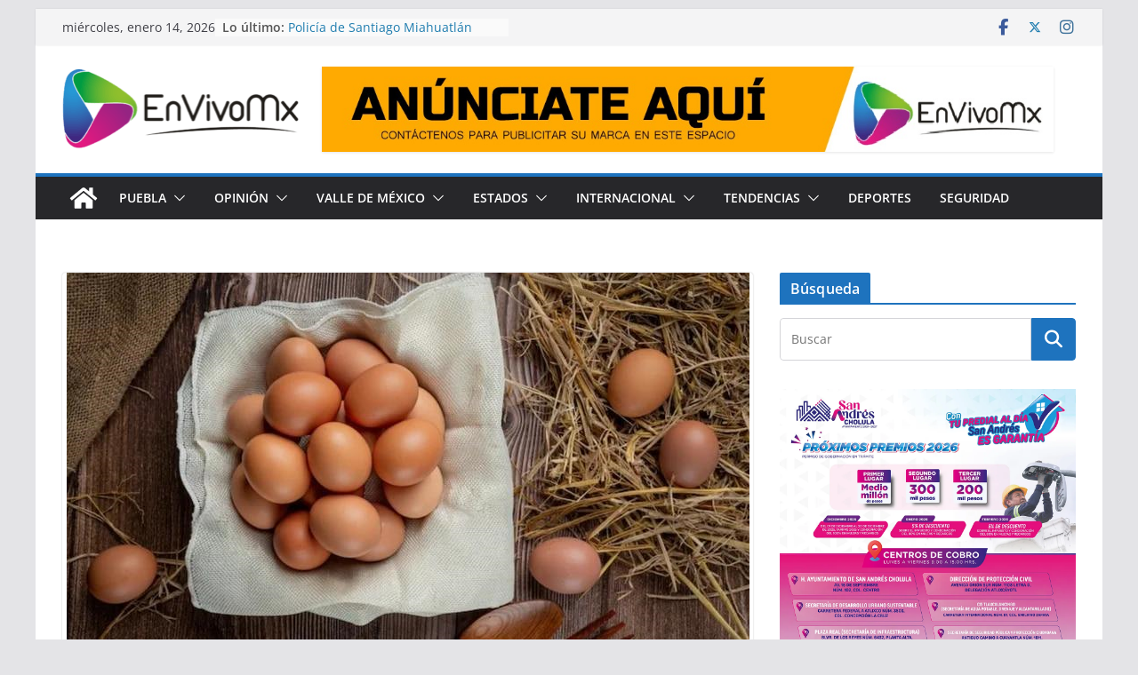

--- FILE ---
content_type: text/html; charset=UTF-8
request_url: https://www.en-vivo.mx/2023/01/27/alto-precio-de-huevo-en-eu-obliga-a-trasladarse-para-comprar-en-mexico/
body_size: 19130
content:
		<!doctype html>
		<html lang="es">
		
<head>

			<meta charset="UTF-8"/>
		<meta name="viewport" content="width=device-width, initial-scale=1">
		<link rel="profile" href="http://gmpg.org/xfn/11"/>
		
	<meta name='robots' content='index, follow, max-image-preview:large, max-snippet:-1, max-video-preview:-1' />
	<style>img:is([sizes="auto" i], [sizes^="auto," i]) { contain-intrinsic-size: 3000px 1500px }</style>
	<!-- Jetpack Site Verification Tags -->

	<!-- This site is optimized with the Yoast SEO plugin v24.7 - https://yoast.com/wordpress/plugins/seo/ -->
	<title>Alto precio de huevo en EU obliga a trasladarse para comprar en México | En Vivo Mx</title>
	<meta name="description" content="Esto explica el hecho de que solo entre el 1 de octubre y el 31 de diciembre de 2022, las incautaciones de huevos y aves aumentaron 108 por ciento" />
	<link rel="canonical" href="https://www.en-vivo.mx/2023/01/27/alto-precio-de-huevo-en-eu-obliga-a-trasladarse-para-comprar-en-mexico/" />
	<meta property="og:locale" content="es_ES" />
	<meta property="og:type" content="article" />
	<meta property="og:title" content="Alto precio de huevo en EU obliga a trasladarse para comprar en México | En Vivo Mx" />
	<meta property="og:description" content="Esto explica el hecho de que solo entre el 1 de octubre y el 31 de diciembre de 2022, las incautaciones de huevos y aves aumentaron 108 por ciento" />
	<meta property="og:url" content="https://www.en-vivo.mx/2023/01/27/alto-precio-de-huevo-en-eu-obliga-a-trasladarse-para-comprar-en-mexico/" />
	<meta property="og:site_name" content="En Vivo Mx" />
	<meta property="article:publisher" content="https://www.facebook.com/envivomx" />
	<meta property="article:published_time" content="2023-01-27T16:43:33+00:00" />
	<meta property="article:modified_time" content="2023-01-27T16:43:35+00:00" />
	<meta property="og:image" content="https://www.en-vivo.mx/wp-content/uploads/2023/01/huevo1.png" />
	<meta property="og:image:width" content="768" />
	<meta property="og:image:height" content="512" />
	<meta property="og:image:type" content="image/png" />
	<meta name="author" content="Alexis Mexicano" />
	<meta name="twitter:card" content="summary_large_image" />
	<meta name="twitter:creator" content="@envivo_mx" />
	<meta name="twitter:site" content="@envivo_mx" />
	<meta name="twitter:label1" content="Escrito por" />
	<meta name="twitter:data1" content="Alexis Mexicano" />
	<meta name="twitter:label2" content="Tiempo de lectura" />
	<meta name="twitter:data2" content="1 minuto" />
	<script type="application/ld+json" class="yoast-schema-graph">{"@context":"https://schema.org","@graph":[{"@type":"Article","@id":"https://www.en-vivo.mx/2023/01/27/alto-precio-de-huevo-en-eu-obliga-a-trasladarse-para-comprar-en-mexico/#article","isPartOf":{"@id":"https://www.en-vivo.mx/2023/01/27/alto-precio-de-huevo-en-eu-obliga-a-trasladarse-para-comprar-en-mexico/"},"author":{"name":"Alexis Mexicano","@id":"https://www.en-vivo.mx/#/schema/person/8f6b4f8a1bed0c1a922dfd530caffe38"},"headline":"Alto precio de huevo en EU obliga a trasladarse para comprar en México","datePublished":"2023-01-27T16:43:33+00:00","dateModified":"2023-01-27T16:43:35+00:00","mainEntityOfPage":{"@id":"https://www.en-vivo.mx/2023/01/27/alto-precio-de-huevo-en-eu-obliga-a-trasladarse-para-comprar-en-mexico/"},"wordCount":188,"publisher":{"@id":"https://www.en-vivo.mx/#organization"},"image":{"@id":"https://www.en-vivo.mx/2023/01/27/alto-precio-de-huevo-en-eu-obliga-a-trasladarse-para-comprar-en-mexico/#primaryimage"},"thumbnailUrl":"https://i0.wp.com/www.en-vivo.mx/wp-content/uploads/2023/01/huevo1.png?fit=768%2C512&ssl=1","keywords":["Estados Unidos"],"articleSection":["Estados Unidos","Internacional"],"inLanguage":"es"},{"@type":"WebPage","@id":"https://www.en-vivo.mx/2023/01/27/alto-precio-de-huevo-en-eu-obliga-a-trasladarse-para-comprar-en-mexico/","url":"https://www.en-vivo.mx/2023/01/27/alto-precio-de-huevo-en-eu-obliga-a-trasladarse-para-comprar-en-mexico/","name":"Alto precio de huevo en EU obliga a trasladarse para comprar en México | En Vivo Mx","isPartOf":{"@id":"https://www.en-vivo.mx/#website"},"primaryImageOfPage":{"@id":"https://www.en-vivo.mx/2023/01/27/alto-precio-de-huevo-en-eu-obliga-a-trasladarse-para-comprar-en-mexico/#primaryimage"},"image":{"@id":"https://www.en-vivo.mx/2023/01/27/alto-precio-de-huevo-en-eu-obliga-a-trasladarse-para-comprar-en-mexico/#primaryimage"},"thumbnailUrl":"https://i0.wp.com/www.en-vivo.mx/wp-content/uploads/2023/01/huevo1.png?fit=768%2C512&ssl=1","datePublished":"2023-01-27T16:43:33+00:00","dateModified":"2023-01-27T16:43:35+00:00","description":"Esto explica el hecho de que solo entre el 1 de octubre y el 31 de diciembre de 2022, las incautaciones de huevos y aves aumentaron 108 por ciento","breadcrumb":{"@id":"https://www.en-vivo.mx/2023/01/27/alto-precio-de-huevo-en-eu-obliga-a-trasladarse-para-comprar-en-mexico/#breadcrumb"},"inLanguage":"es","potentialAction":[{"@type":"ReadAction","target":["https://www.en-vivo.mx/2023/01/27/alto-precio-de-huevo-en-eu-obliga-a-trasladarse-para-comprar-en-mexico/"]}]},{"@type":"ImageObject","inLanguage":"es","@id":"https://www.en-vivo.mx/2023/01/27/alto-precio-de-huevo-en-eu-obliga-a-trasladarse-para-comprar-en-mexico/#primaryimage","url":"https://i0.wp.com/www.en-vivo.mx/wp-content/uploads/2023/01/huevo1.png?fit=768%2C512&ssl=1","contentUrl":"https://i0.wp.com/www.en-vivo.mx/wp-content/uploads/2023/01/huevo1.png?fit=768%2C512&ssl=1","width":768,"height":512},{"@type":"BreadcrumbList","@id":"https://www.en-vivo.mx/2023/01/27/alto-precio-de-huevo-en-eu-obliga-a-trasladarse-para-comprar-en-mexico/#breadcrumb","itemListElement":[{"@type":"ListItem","position":1,"name":"Portada","item":"https://www.en-vivo.mx/"},{"@type":"ListItem","position":2,"name":"Blog","item":"https://www.en-vivo.mx/blog/"},{"@type":"ListItem","position":3,"name":"Alto precio de huevo en EU obliga a trasladarse para comprar en México"}]},{"@type":"WebSite","@id":"https://www.en-vivo.mx/#website","url":"https://www.en-vivo.mx/","name":"En Vivo Mx","description":"Para que estés informado","publisher":{"@id":"https://www.en-vivo.mx/#organization"},"potentialAction":[{"@type":"SearchAction","target":{"@type":"EntryPoint","urlTemplate":"https://www.en-vivo.mx/?s={search_term_string}"},"query-input":{"@type":"PropertyValueSpecification","valueRequired":true,"valueName":"search_term_string"}}],"inLanguage":"es"},{"@type":"Organization","@id":"https://www.en-vivo.mx/#organization","name":"En Vivo Mx","url":"https://www.en-vivo.mx/","logo":{"@type":"ImageObject","inLanguage":"es","@id":"https://www.en-vivo.mx/#/schema/logo/image/","url":"https://i2.wp.com/www.en-vivo.mx/wp-content/uploads/2016/04/logoemx.png?fit=318%2C315&ssl=1","contentUrl":"https://i2.wp.com/www.en-vivo.mx/wp-content/uploads/2016/04/logoemx.png?fit=318%2C315&ssl=1","width":318,"height":315,"caption":"En Vivo Mx"},"image":{"@id":"https://www.en-vivo.mx/#/schema/logo/image/"},"sameAs":["https://www.facebook.com/envivomx","https://x.com/envivo_mx"]},{"@type":"Person","@id":"https://www.en-vivo.mx/#/schema/person/8f6b4f8a1bed0c1a922dfd530caffe38","name":"Alexis Mexicano","image":{"@type":"ImageObject","inLanguage":"es","@id":"https://www.en-vivo.mx/#/schema/person/image/","url":"https://secure.gravatar.com/avatar/7ad48e31d9714ffeeff25512039de691?s=96&d=mm&r=g","contentUrl":"https://secure.gravatar.com/avatar/7ad48e31d9714ffeeff25512039de691?s=96&d=mm&r=g","caption":"Alexis Mexicano"},"sameAs":["http://www.en-vivo.mx"]}]}</script>
	<!-- / Yoast SEO plugin. -->


<link rel='dns-prefetch' href='//stats.wp.com' />
<link rel='dns-prefetch' href='//widgets.wp.com' />
<link rel='dns-prefetch' href='//s0.wp.com' />
<link rel='dns-prefetch' href='//0.gravatar.com' />
<link rel='dns-prefetch' href='//1.gravatar.com' />
<link rel='dns-prefetch' href='//2.gravatar.com' />
<link rel='preconnect' href='//c0.wp.com' />
<link rel='preconnect' href='//i0.wp.com' />
<link rel="alternate" type="application/rss+xml" title="En Vivo Mx &raquo; Feed" href="https://www.en-vivo.mx/feed/" />
<link rel="alternate" type="application/rss+xml" title="En Vivo Mx &raquo; Feed de los comentarios" href="https://www.en-vivo.mx/comments/feed/" />
<script type="text/javascript">
/* <![CDATA[ */
window._wpemojiSettings = {"baseUrl":"https:\/\/s.w.org\/images\/core\/emoji\/15.0.3\/72x72\/","ext":".png","svgUrl":"https:\/\/s.w.org\/images\/core\/emoji\/15.0.3\/svg\/","svgExt":".svg","source":{"concatemoji":"https:\/\/www.en-vivo.mx\/wp-includes\/js\/wp-emoji-release.min.js?ver=6.7.2"}};
/*! This file is auto-generated */
!function(i,n){var o,s,e;function c(e){try{var t={supportTests:e,timestamp:(new Date).valueOf()};sessionStorage.setItem(o,JSON.stringify(t))}catch(e){}}function p(e,t,n){e.clearRect(0,0,e.canvas.width,e.canvas.height),e.fillText(t,0,0);var t=new Uint32Array(e.getImageData(0,0,e.canvas.width,e.canvas.height).data),r=(e.clearRect(0,0,e.canvas.width,e.canvas.height),e.fillText(n,0,0),new Uint32Array(e.getImageData(0,0,e.canvas.width,e.canvas.height).data));return t.every(function(e,t){return e===r[t]})}function u(e,t,n){switch(t){case"flag":return n(e,"\ud83c\udff3\ufe0f\u200d\u26a7\ufe0f","\ud83c\udff3\ufe0f\u200b\u26a7\ufe0f")?!1:!n(e,"\ud83c\uddfa\ud83c\uddf3","\ud83c\uddfa\u200b\ud83c\uddf3")&&!n(e,"\ud83c\udff4\udb40\udc67\udb40\udc62\udb40\udc65\udb40\udc6e\udb40\udc67\udb40\udc7f","\ud83c\udff4\u200b\udb40\udc67\u200b\udb40\udc62\u200b\udb40\udc65\u200b\udb40\udc6e\u200b\udb40\udc67\u200b\udb40\udc7f");case"emoji":return!n(e,"\ud83d\udc26\u200d\u2b1b","\ud83d\udc26\u200b\u2b1b")}return!1}function f(e,t,n){var r="undefined"!=typeof WorkerGlobalScope&&self instanceof WorkerGlobalScope?new OffscreenCanvas(300,150):i.createElement("canvas"),a=r.getContext("2d",{willReadFrequently:!0}),o=(a.textBaseline="top",a.font="600 32px Arial",{});return e.forEach(function(e){o[e]=t(a,e,n)}),o}function t(e){var t=i.createElement("script");t.src=e,t.defer=!0,i.head.appendChild(t)}"undefined"!=typeof Promise&&(o="wpEmojiSettingsSupports",s=["flag","emoji"],n.supports={everything:!0,everythingExceptFlag:!0},e=new Promise(function(e){i.addEventListener("DOMContentLoaded",e,{once:!0})}),new Promise(function(t){var n=function(){try{var e=JSON.parse(sessionStorage.getItem(o));if("object"==typeof e&&"number"==typeof e.timestamp&&(new Date).valueOf()<e.timestamp+604800&&"object"==typeof e.supportTests)return e.supportTests}catch(e){}return null}();if(!n){if("undefined"!=typeof Worker&&"undefined"!=typeof OffscreenCanvas&&"undefined"!=typeof URL&&URL.createObjectURL&&"undefined"!=typeof Blob)try{var e="postMessage("+f.toString()+"("+[JSON.stringify(s),u.toString(),p.toString()].join(",")+"));",r=new Blob([e],{type:"text/javascript"}),a=new Worker(URL.createObjectURL(r),{name:"wpTestEmojiSupports"});return void(a.onmessage=function(e){c(n=e.data),a.terminate(),t(n)})}catch(e){}c(n=f(s,u,p))}t(n)}).then(function(e){for(var t in e)n.supports[t]=e[t],n.supports.everything=n.supports.everything&&n.supports[t],"flag"!==t&&(n.supports.everythingExceptFlag=n.supports.everythingExceptFlag&&n.supports[t]);n.supports.everythingExceptFlag=n.supports.everythingExceptFlag&&!n.supports.flag,n.DOMReady=!1,n.readyCallback=function(){n.DOMReady=!0}}).then(function(){return e}).then(function(){var e;n.supports.everything||(n.readyCallback(),(e=n.source||{}).concatemoji?t(e.concatemoji):e.wpemoji&&e.twemoji&&(t(e.twemoji),t(e.wpemoji)))}))}((window,document),window._wpemojiSettings);
/* ]]> */
</script>
<link rel='stylesheet' id='jetpack_related-posts-css' href='https://c0.wp.com/p/jetpack/14.4.1/modules/related-posts/related-posts.css' type='text/css' media='all' />
<style id='wp-emoji-styles-inline-css' type='text/css'>

	img.wp-smiley, img.emoji {
		display: inline !important;
		border: none !important;
		box-shadow: none !important;
		height: 1em !important;
		width: 1em !important;
		margin: 0 0.07em !important;
		vertical-align: -0.1em !important;
		background: none !important;
		padding: 0 !important;
	}
</style>
<link rel='stylesheet' id='wp-block-library-css' href='https://c0.wp.com/c/6.7.2/wp-includes/css/dist/block-library/style.min.css' type='text/css' media='all' />
<style id='wp-block-library-theme-inline-css' type='text/css'>
.wp-block-audio :where(figcaption){color:#555;font-size:13px;text-align:center}.is-dark-theme .wp-block-audio :where(figcaption){color:#ffffffa6}.wp-block-audio{margin:0 0 1em}.wp-block-code{border:1px solid #ccc;border-radius:4px;font-family:Menlo,Consolas,monaco,monospace;padding:.8em 1em}.wp-block-embed :where(figcaption){color:#555;font-size:13px;text-align:center}.is-dark-theme .wp-block-embed :where(figcaption){color:#ffffffa6}.wp-block-embed{margin:0 0 1em}.blocks-gallery-caption{color:#555;font-size:13px;text-align:center}.is-dark-theme .blocks-gallery-caption{color:#ffffffa6}:root :where(.wp-block-image figcaption){color:#555;font-size:13px;text-align:center}.is-dark-theme :root :where(.wp-block-image figcaption){color:#ffffffa6}.wp-block-image{margin:0 0 1em}.wp-block-pullquote{border-bottom:4px solid;border-top:4px solid;color:currentColor;margin-bottom:1.75em}.wp-block-pullquote cite,.wp-block-pullquote footer,.wp-block-pullquote__citation{color:currentColor;font-size:.8125em;font-style:normal;text-transform:uppercase}.wp-block-quote{border-left:.25em solid;margin:0 0 1.75em;padding-left:1em}.wp-block-quote cite,.wp-block-quote footer{color:currentColor;font-size:.8125em;font-style:normal;position:relative}.wp-block-quote:where(.has-text-align-right){border-left:none;border-right:.25em solid;padding-left:0;padding-right:1em}.wp-block-quote:where(.has-text-align-center){border:none;padding-left:0}.wp-block-quote.is-large,.wp-block-quote.is-style-large,.wp-block-quote:where(.is-style-plain){border:none}.wp-block-search .wp-block-search__label{font-weight:700}.wp-block-search__button{border:1px solid #ccc;padding:.375em .625em}:where(.wp-block-group.has-background){padding:1.25em 2.375em}.wp-block-separator.has-css-opacity{opacity:.4}.wp-block-separator{border:none;border-bottom:2px solid;margin-left:auto;margin-right:auto}.wp-block-separator.has-alpha-channel-opacity{opacity:1}.wp-block-separator:not(.is-style-wide):not(.is-style-dots){width:100px}.wp-block-separator.has-background:not(.is-style-dots){border-bottom:none;height:1px}.wp-block-separator.has-background:not(.is-style-wide):not(.is-style-dots){height:2px}.wp-block-table{margin:0 0 1em}.wp-block-table td,.wp-block-table th{word-break:normal}.wp-block-table :where(figcaption){color:#555;font-size:13px;text-align:center}.is-dark-theme .wp-block-table :where(figcaption){color:#ffffffa6}.wp-block-video :where(figcaption){color:#555;font-size:13px;text-align:center}.is-dark-theme .wp-block-video :where(figcaption){color:#ffffffa6}.wp-block-video{margin:0 0 1em}:root :where(.wp-block-template-part.has-background){margin-bottom:0;margin-top:0;padding:1.25em 2.375em}
</style>
<link rel='stylesheet' id='mediaelement-css' href='https://c0.wp.com/c/6.7.2/wp-includes/js/mediaelement/mediaelementplayer-legacy.min.css' type='text/css' media='all' />
<link rel='stylesheet' id='wp-mediaelement-css' href='https://c0.wp.com/c/6.7.2/wp-includes/js/mediaelement/wp-mediaelement.min.css' type='text/css' media='all' />
<style id='jetpack-sharing-buttons-style-inline-css' type='text/css'>
.jetpack-sharing-buttons__services-list{display:flex;flex-direction:row;flex-wrap:wrap;gap:0;list-style-type:none;margin:5px;padding:0}.jetpack-sharing-buttons__services-list.has-small-icon-size{font-size:12px}.jetpack-sharing-buttons__services-list.has-normal-icon-size{font-size:16px}.jetpack-sharing-buttons__services-list.has-large-icon-size{font-size:24px}.jetpack-sharing-buttons__services-list.has-huge-icon-size{font-size:36px}@media print{.jetpack-sharing-buttons__services-list{display:none!important}}.editor-styles-wrapper .wp-block-jetpack-sharing-buttons{gap:0;padding-inline-start:0}ul.jetpack-sharing-buttons__services-list.has-background{padding:1.25em 2.375em}
</style>
<style id='global-styles-inline-css' type='text/css'>
:root{--wp--preset--aspect-ratio--square: 1;--wp--preset--aspect-ratio--4-3: 4/3;--wp--preset--aspect-ratio--3-4: 3/4;--wp--preset--aspect-ratio--3-2: 3/2;--wp--preset--aspect-ratio--2-3: 2/3;--wp--preset--aspect-ratio--16-9: 16/9;--wp--preset--aspect-ratio--9-16: 9/16;--wp--preset--color--black: #000000;--wp--preset--color--cyan-bluish-gray: #abb8c3;--wp--preset--color--white: #ffffff;--wp--preset--color--pale-pink: #f78da7;--wp--preset--color--vivid-red: #cf2e2e;--wp--preset--color--luminous-vivid-orange: #ff6900;--wp--preset--color--luminous-vivid-amber: #fcb900;--wp--preset--color--light-green-cyan: #7bdcb5;--wp--preset--color--vivid-green-cyan: #00d084;--wp--preset--color--pale-cyan-blue: #8ed1fc;--wp--preset--color--vivid-cyan-blue: #0693e3;--wp--preset--color--vivid-purple: #9b51e0;--wp--preset--gradient--vivid-cyan-blue-to-vivid-purple: linear-gradient(135deg,rgba(6,147,227,1) 0%,rgb(155,81,224) 100%);--wp--preset--gradient--light-green-cyan-to-vivid-green-cyan: linear-gradient(135deg,rgb(122,220,180) 0%,rgb(0,208,130) 100%);--wp--preset--gradient--luminous-vivid-amber-to-luminous-vivid-orange: linear-gradient(135deg,rgba(252,185,0,1) 0%,rgba(255,105,0,1) 100%);--wp--preset--gradient--luminous-vivid-orange-to-vivid-red: linear-gradient(135deg,rgba(255,105,0,1) 0%,rgb(207,46,46) 100%);--wp--preset--gradient--very-light-gray-to-cyan-bluish-gray: linear-gradient(135deg,rgb(238,238,238) 0%,rgb(169,184,195) 100%);--wp--preset--gradient--cool-to-warm-spectrum: linear-gradient(135deg,rgb(74,234,220) 0%,rgb(151,120,209) 20%,rgb(207,42,186) 40%,rgb(238,44,130) 60%,rgb(251,105,98) 80%,rgb(254,248,76) 100%);--wp--preset--gradient--blush-light-purple: linear-gradient(135deg,rgb(255,206,236) 0%,rgb(152,150,240) 100%);--wp--preset--gradient--blush-bordeaux: linear-gradient(135deg,rgb(254,205,165) 0%,rgb(254,45,45) 50%,rgb(107,0,62) 100%);--wp--preset--gradient--luminous-dusk: linear-gradient(135deg,rgb(255,203,112) 0%,rgb(199,81,192) 50%,rgb(65,88,208) 100%);--wp--preset--gradient--pale-ocean: linear-gradient(135deg,rgb(255,245,203) 0%,rgb(182,227,212) 50%,rgb(51,167,181) 100%);--wp--preset--gradient--electric-grass: linear-gradient(135deg,rgb(202,248,128) 0%,rgb(113,206,126) 100%);--wp--preset--gradient--midnight: linear-gradient(135deg,rgb(2,3,129) 0%,rgb(40,116,252) 100%);--wp--preset--font-size--small: 13px;--wp--preset--font-size--medium: 20px;--wp--preset--font-size--large: 36px;--wp--preset--font-size--x-large: 42px;--wp--preset--spacing--20: 0.44rem;--wp--preset--spacing--30: 0.67rem;--wp--preset--spacing--40: 1rem;--wp--preset--spacing--50: 1.5rem;--wp--preset--spacing--60: 2.25rem;--wp--preset--spacing--70: 3.38rem;--wp--preset--spacing--80: 5.06rem;--wp--preset--shadow--natural: 6px 6px 9px rgba(0, 0, 0, 0.2);--wp--preset--shadow--deep: 12px 12px 50px rgba(0, 0, 0, 0.4);--wp--preset--shadow--sharp: 6px 6px 0px rgba(0, 0, 0, 0.2);--wp--preset--shadow--outlined: 6px 6px 0px -3px rgba(255, 255, 255, 1), 6px 6px rgba(0, 0, 0, 1);--wp--preset--shadow--crisp: 6px 6px 0px rgba(0, 0, 0, 1);}:where(body) { margin: 0; }.wp-site-blocks > .alignleft { float: left; margin-right: 2em; }.wp-site-blocks > .alignright { float: right; margin-left: 2em; }.wp-site-blocks > .aligncenter { justify-content: center; margin-left: auto; margin-right: auto; }:where(.wp-site-blocks) > * { margin-block-start: 24px; margin-block-end: 0; }:where(.wp-site-blocks) > :first-child { margin-block-start: 0; }:where(.wp-site-blocks) > :last-child { margin-block-end: 0; }:root { --wp--style--block-gap: 24px; }:root :where(.is-layout-flow) > :first-child{margin-block-start: 0;}:root :where(.is-layout-flow) > :last-child{margin-block-end: 0;}:root :where(.is-layout-flow) > *{margin-block-start: 24px;margin-block-end: 0;}:root :where(.is-layout-constrained) > :first-child{margin-block-start: 0;}:root :where(.is-layout-constrained) > :last-child{margin-block-end: 0;}:root :where(.is-layout-constrained) > *{margin-block-start: 24px;margin-block-end: 0;}:root :where(.is-layout-flex){gap: 24px;}:root :where(.is-layout-grid){gap: 24px;}.is-layout-flow > .alignleft{float: left;margin-inline-start: 0;margin-inline-end: 2em;}.is-layout-flow > .alignright{float: right;margin-inline-start: 2em;margin-inline-end: 0;}.is-layout-flow > .aligncenter{margin-left: auto !important;margin-right: auto !important;}.is-layout-constrained > .alignleft{float: left;margin-inline-start: 0;margin-inline-end: 2em;}.is-layout-constrained > .alignright{float: right;margin-inline-start: 2em;margin-inline-end: 0;}.is-layout-constrained > .aligncenter{margin-left: auto !important;margin-right: auto !important;}.is-layout-constrained > :where(:not(.alignleft):not(.alignright):not(.alignfull)){margin-left: auto !important;margin-right: auto !important;}body .is-layout-flex{display: flex;}.is-layout-flex{flex-wrap: wrap;align-items: center;}.is-layout-flex > :is(*, div){margin: 0;}body .is-layout-grid{display: grid;}.is-layout-grid > :is(*, div){margin: 0;}body{padding-top: 0px;padding-right: 0px;padding-bottom: 0px;padding-left: 0px;}a:where(:not(.wp-element-button)){text-decoration: underline;}:root :where(.wp-element-button, .wp-block-button__link){background-color: #32373c;border-width: 0;color: #fff;font-family: inherit;font-size: inherit;line-height: inherit;padding: calc(0.667em + 2px) calc(1.333em + 2px);text-decoration: none;}.has-black-color{color: var(--wp--preset--color--black) !important;}.has-cyan-bluish-gray-color{color: var(--wp--preset--color--cyan-bluish-gray) !important;}.has-white-color{color: var(--wp--preset--color--white) !important;}.has-pale-pink-color{color: var(--wp--preset--color--pale-pink) !important;}.has-vivid-red-color{color: var(--wp--preset--color--vivid-red) !important;}.has-luminous-vivid-orange-color{color: var(--wp--preset--color--luminous-vivid-orange) !important;}.has-luminous-vivid-amber-color{color: var(--wp--preset--color--luminous-vivid-amber) !important;}.has-light-green-cyan-color{color: var(--wp--preset--color--light-green-cyan) !important;}.has-vivid-green-cyan-color{color: var(--wp--preset--color--vivid-green-cyan) !important;}.has-pale-cyan-blue-color{color: var(--wp--preset--color--pale-cyan-blue) !important;}.has-vivid-cyan-blue-color{color: var(--wp--preset--color--vivid-cyan-blue) !important;}.has-vivid-purple-color{color: var(--wp--preset--color--vivid-purple) !important;}.has-black-background-color{background-color: var(--wp--preset--color--black) !important;}.has-cyan-bluish-gray-background-color{background-color: var(--wp--preset--color--cyan-bluish-gray) !important;}.has-white-background-color{background-color: var(--wp--preset--color--white) !important;}.has-pale-pink-background-color{background-color: var(--wp--preset--color--pale-pink) !important;}.has-vivid-red-background-color{background-color: var(--wp--preset--color--vivid-red) !important;}.has-luminous-vivid-orange-background-color{background-color: var(--wp--preset--color--luminous-vivid-orange) !important;}.has-luminous-vivid-amber-background-color{background-color: var(--wp--preset--color--luminous-vivid-amber) !important;}.has-light-green-cyan-background-color{background-color: var(--wp--preset--color--light-green-cyan) !important;}.has-vivid-green-cyan-background-color{background-color: var(--wp--preset--color--vivid-green-cyan) !important;}.has-pale-cyan-blue-background-color{background-color: var(--wp--preset--color--pale-cyan-blue) !important;}.has-vivid-cyan-blue-background-color{background-color: var(--wp--preset--color--vivid-cyan-blue) !important;}.has-vivid-purple-background-color{background-color: var(--wp--preset--color--vivid-purple) !important;}.has-black-border-color{border-color: var(--wp--preset--color--black) !important;}.has-cyan-bluish-gray-border-color{border-color: var(--wp--preset--color--cyan-bluish-gray) !important;}.has-white-border-color{border-color: var(--wp--preset--color--white) !important;}.has-pale-pink-border-color{border-color: var(--wp--preset--color--pale-pink) !important;}.has-vivid-red-border-color{border-color: var(--wp--preset--color--vivid-red) !important;}.has-luminous-vivid-orange-border-color{border-color: var(--wp--preset--color--luminous-vivid-orange) !important;}.has-luminous-vivid-amber-border-color{border-color: var(--wp--preset--color--luminous-vivid-amber) !important;}.has-light-green-cyan-border-color{border-color: var(--wp--preset--color--light-green-cyan) !important;}.has-vivid-green-cyan-border-color{border-color: var(--wp--preset--color--vivid-green-cyan) !important;}.has-pale-cyan-blue-border-color{border-color: var(--wp--preset--color--pale-cyan-blue) !important;}.has-vivid-cyan-blue-border-color{border-color: var(--wp--preset--color--vivid-cyan-blue) !important;}.has-vivid-purple-border-color{border-color: var(--wp--preset--color--vivid-purple) !important;}.has-vivid-cyan-blue-to-vivid-purple-gradient-background{background: var(--wp--preset--gradient--vivid-cyan-blue-to-vivid-purple) !important;}.has-light-green-cyan-to-vivid-green-cyan-gradient-background{background: var(--wp--preset--gradient--light-green-cyan-to-vivid-green-cyan) !important;}.has-luminous-vivid-amber-to-luminous-vivid-orange-gradient-background{background: var(--wp--preset--gradient--luminous-vivid-amber-to-luminous-vivid-orange) !important;}.has-luminous-vivid-orange-to-vivid-red-gradient-background{background: var(--wp--preset--gradient--luminous-vivid-orange-to-vivid-red) !important;}.has-very-light-gray-to-cyan-bluish-gray-gradient-background{background: var(--wp--preset--gradient--very-light-gray-to-cyan-bluish-gray) !important;}.has-cool-to-warm-spectrum-gradient-background{background: var(--wp--preset--gradient--cool-to-warm-spectrum) !important;}.has-blush-light-purple-gradient-background{background: var(--wp--preset--gradient--blush-light-purple) !important;}.has-blush-bordeaux-gradient-background{background: var(--wp--preset--gradient--blush-bordeaux) !important;}.has-luminous-dusk-gradient-background{background: var(--wp--preset--gradient--luminous-dusk) !important;}.has-pale-ocean-gradient-background{background: var(--wp--preset--gradient--pale-ocean) !important;}.has-electric-grass-gradient-background{background: var(--wp--preset--gradient--electric-grass) !important;}.has-midnight-gradient-background{background: var(--wp--preset--gradient--midnight) !important;}.has-small-font-size{font-size: var(--wp--preset--font-size--small) !important;}.has-medium-font-size{font-size: var(--wp--preset--font-size--medium) !important;}.has-large-font-size{font-size: var(--wp--preset--font-size--large) !important;}.has-x-large-font-size{font-size: var(--wp--preset--font-size--x-large) !important;}
:root :where(.wp-block-pullquote){font-size: 1.5em;line-height: 1.6;}
</style>
<link rel='stylesheet' id='colormag_style-css' href='https://www.en-vivo.mx/wp-content/themes/colormag/style.css?ver=4.0.11' type='text/css' media='all' />
<style id='colormag_style-inline-css' type='text/css'>
.colormag-button,
			blockquote, button,
			input[type=reset],
			input[type=button],
			input[type=submit],
			.cm-home-icon.front_page_on,
			.cm-post-categories a,
			.cm-primary-nav ul li ul li:hover,
			.cm-primary-nav ul li.current-menu-item,
			.cm-primary-nav ul li.current_page_ancestor,
			.cm-primary-nav ul li.current-menu-ancestor,
			.cm-primary-nav ul li.current_page_item,
			.cm-primary-nav ul li:hover,
			.cm-primary-nav ul li.focus,
			.cm-mobile-nav li a:hover,
			.colormag-header-clean #cm-primary-nav .cm-menu-toggle:hover,
			.cm-header .cm-mobile-nav li:hover,
			.cm-header .cm-mobile-nav li.current-page-ancestor,
			.cm-header .cm-mobile-nav li.current-menu-ancestor,
			.cm-header .cm-mobile-nav li.current-page-item,
			.cm-header .cm-mobile-nav li.current-menu-item,
			.cm-primary-nav ul li.focus > a,
			.cm-layout-2 .cm-primary-nav ul ul.sub-menu li.focus > a,
			.cm-mobile-nav .current-menu-item>a, .cm-mobile-nav .current_page_item>a,
			.colormag-header-clean .cm-mobile-nav li:hover > a,
			.colormag-header-clean .cm-mobile-nav li.current-page-ancestor > a,
			.colormag-header-clean .cm-mobile-nav li.current-menu-ancestor > a,
			.colormag-header-clean .cm-mobile-nav li.current-page-item > a,
			.colormag-header-clean .cm-mobile-nav li.current-menu-item > a,
			.fa.search-top:hover,
			.widget_call_to_action .btn--primary,
			.colormag-footer--classic .cm-footer-cols .cm-row .cm-widget-title span::before,
			.colormag-footer--classic-bordered .cm-footer-cols .cm-row .cm-widget-title span::before,
			.cm-featured-posts .cm-widget-title span,
			.cm-featured-category-slider-widget .cm-slide-content .cm-entry-header-meta .cm-post-categories a,
			.cm-highlighted-posts .cm-post-content .cm-entry-header-meta .cm-post-categories a,
			.cm-category-slide-next, .cm-category-slide-prev, .slide-next,
			.slide-prev, .cm-tabbed-widget ul li, .cm-posts .wp-pagenavi .current,
			.cm-posts .wp-pagenavi a:hover, .cm-secondary .cm-widget-title span,
			.cm-posts .post .cm-post-content .cm-entry-header-meta .cm-post-categories a,
			.cm-page-header .cm-page-title span, .entry-meta .post-format i,
			.format-link .cm-entry-summary a, .cm-entry-button, .infinite-scroll .tg-infinite-scroll,
			.no-more-post-text, .pagination span,
			.comments-area .comment-author-link span,
			.cm-footer-cols .cm-row .cm-widget-title span,
			.advertisement_above_footer .cm-widget-title span,
			.error, .cm-primary .cm-widget-title span,
			.related-posts-wrapper.style-three .cm-post-content .cm-entry-title a:hover:before,
			.cm-slider-area .cm-widget-title span,
			.cm-beside-slider-widget .cm-widget-title span,
			.top-full-width-sidebar .cm-widget-title span,
			.wp-block-quote, .wp-block-quote.is-style-large,
			.wp-block-quote.has-text-align-right,
			.cm-error-404 .cm-btn, .widget .wp-block-heading, .wp-block-search button,
			.widget a::before, .cm-post-date a::before,
			.byline a::before,
			.colormag-footer--classic-bordered .cm-widget-title::before,
			.wp-block-button__link,
			#cm-tertiary .cm-widget-title span,
			.link-pagination .post-page-numbers.current,
			.wp-block-query-pagination-numbers .page-numbers.current,
			.wp-element-button,
			.wp-block-button .wp-block-button__link,
			.wp-element-button,
			.cm-layout-2 .cm-primary-nav ul ul.sub-menu li:hover,
			.cm-layout-2 .cm-primary-nav ul ul.sub-menu li.current-menu-ancestor,
			.cm-layout-2 .cm-primary-nav ul ul.sub-menu li.current-menu-item,
			.cm-layout-2 .cm-primary-nav ul ul.sub-menu li.focus,
			.search-wrap button,
			.page-numbers .current,
			.cm-footer-builder .cm-widget-title span,
			.wp-block-search .wp-element-button:hover{background-color:#1e73be;}a,
			.cm-layout-2 #cm-primary-nav .fa.search-top:hover,
			.cm-layout-2 #cm-primary-nav.cm-mobile-nav .cm-random-post a:hover .fa-random,
			.cm-layout-2 #cm-primary-nav.cm-primary-nav .cm-random-post a:hover .fa-random,
			.cm-layout-2 .breaking-news .newsticker a:hover,
			.cm-layout-2 .cm-primary-nav ul li.current-menu-item > a,
			.cm-layout-2 .cm-primary-nav ul li.current_page_item > a,
			.cm-layout-2 .cm-primary-nav ul li:hover > a,
			.cm-layout-2 .cm-primary-nav ul li.focus > a
			.dark-skin .cm-layout-2-style-1 #cm-primary-nav.cm-primary-nav .cm-home-icon:hover .fa,
			.byline a:hover, .comments a:hover, .cm-edit-link a:hover, .cm-post-date a:hover,
			.social-links:not(.cm-header-actions .social-links) i.fa:hover, .cm-tag-links a:hover,
			.colormag-header-clean .social-links li:hover i.fa, .cm-layout-2-style-1 .social-links li:hover i.fa,
			.colormag-header-clean .breaking-news .newsticker a:hover, .widget_featured_posts .article-content .cm-entry-title a:hover,
			.widget_featured_slider .slide-content .cm-below-entry-meta .byline a:hover,
			.widget_featured_slider .slide-content .cm-below-entry-meta .comments a:hover,
			.widget_featured_slider .slide-content .cm-below-entry-meta .cm-post-date a:hover,
			.widget_featured_slider .slide-content .cm-entry-title a:hover,
			.widget_block_picture_news.widget_featured_posts .article-content .cm-entry-title a:hover,
			.widget_highlighted_posts .article-content .cm-below-entry-meta .byline a:hover,
			.widget_highlighted_posts .article-content .cm-below-entry-meta .comments a:hover,
			.widget_highlighted_posts .article-content .cm-below-entry-meta .cm-post-date a:hover,
			.widget_highlighted_posts .article-content .cm-entry-title a:hover, i.fa-arrow-up, i.fa-arrow-down,
			.cm-site-title a, #content .post .article-content .cm-entry-title a:hover, .entry-meta .byline i,
			.entry-meta .cat-links i, .entry-meta a, .post .cm-entry-title a:hover, .search .cm-entry-title a:hover,
			.entry-meta .comments-link a:hover, .entry-meta .cm-edit-link a:hover, .entry-meta .cm-post-date a:hover,
			.entry-meta .cm-tag-links a:hover, .single #content .tags a:hover, .count, .next a:hover, .previous a:hover,
			.related-posts-main-title .fa, .single-related-posts .article-content .cm-entry-title a:hover,
			.pagination a span:hover,
			#content .comments-area a.comment-cm-edit-link:hover, #content .comments-area a.comment-permalink:hover,
			#content .comments-area article header cite a:hover, .comments-area .comment-author-link a:hover,
			.comment .comment-reply-link:hover,
			.nav-next a, .nav-previous a,
			#cm-footer .cm-footer-menu ul li a:hover,
			.cm-footer-cols .cm-row a:hover, a#scroll-up i, .related-posts-wrapper-flyout .cm-entry-title a:hover,
			.human-diff-time .human-diff-time-display:hover,
			.cm-layout-2-style-1 #cm-primary-nav .fa:hover,
			.cm-footer-bar a,
			.cm-post-date a:hover,
			.cm-author a:hover,
			.cm-comments-link a:hover,
			.cm-tag-links a:hover,
			.cm-edit-link a:hover,
			.cm-footer-bar .copyright a,
			.cm-featured-posts .cm-entry-title a:hover,
			.cm-posts .post .cm-post-content .cm-entry-title a:hover,
			.cm-posts .post .single-title-above .cm-entry-title a:hover,
			.cm-layout-2 .cm-primary-nav ul li:hover > a,
			.cm-layout-2 #cm-primary-nav .fa:hover,
			.cm-entry-title a:hover,
			button:hover, input[type="button"]:hover,
			input[type="reset"]:hover,
			input[type="submit"]:hover,
			.wp-block-button .wp-block-button__link:hover,
			.cm-button:hover,
			.wp-element-button:hover,
			li.product .added_to_cart:hover,
			.comments-area .comment-permalink:hover,
			.cm-footer-bar-area .cm-footer-bar__2 a{color:#1e73be;}#cm-primary-nav,
			.cm-contained .cm-header-2 .cm-row, .cm-header-builder.cm-full-width .cm-main-header .cm-header-bottom-row{border-top-color:#1e73be;}.cm-layout-2 #cm-primary-nav,
			.cm-layout-2 .cm-primary-nav ul ul.sub-menu li:hover,
			.cm-layout-2 .cm-primary-nav ul > li:hover > a,
			.cm-layout-2 .cm-primary-nav ul > li.current-menu-item > a,
			.cm-layout-2 .cm-primary-nav ul > li.current-menu-ancestor > a,
			.cm-layout-2 .cm-primary-nav ul ul.sub-menu li.current-menu-ancestor,
			.cm-layout-2 .cm-primary-nav ul ul.sub-menu li.current-menu-item,
			.cm-layout-2 .cm-primary-nav ul ul.sub-menu li.focus,
			cm-layout-2 .cm-primary-nav ul ul.sub-menu li.current-menu-ancestor,
			cm-layout-2 .cm-primary-nav ul ul.sub-menu li.current-menu-item,
			cm-layout-2 #cm-primary-nav .cm-menu-toggle:hover,
			cm-layout-2 #cm-primary-nav.cm-mobile-nav .cm-menu-toggle,
			cm-layout-2 .cm-primary-nav ul > li:hover > a,
			cm-layout-2 .cm-primary-nav ul > li.current-menu-item > a,
			cm-layout-2 .cm-primary-nav ul > li.current-menu-ancestor > a,
			.cm-layout-2 .cm-primary-nav ul li.focus > a, .pagination a span:hover,
			.cm-error-404 .cm-btn,
			.single-post .cm-post-categories a::after,
			.widget .block-title,
			.cm-layout-2 .cm-primary-nav ul li.focus > a,
			button,
			input[type="button"],
			input[type="reset"],
			input[type="submit"],
			.wp-block-button .wp-block-button__link,
			.cm-button,
			.wp-element-button,
			li.product .added_to_cart{border-color:#1e73be;}.cm-secondary .cm-widget-title,
			#cm-tertiary .cm-widget-title,
			.widget_featured_posts .widget-title,
			#secondary .widget-title,
			#cm-tertiary .widget-title,
			.cm-page-header .cm-page-title,
			.cm-footer-cols .cm-row .widget-title,
			.advertisement_above_footer .widget-title,
			#primary .widget-title,
			.widget_slider_area .widget-title,
			.widget_beside_slider .widget-title,
			.top-full-width-sidebar .widget-title,
			.cm-footer-cols .cm-row .cm-widget-title,
			.cm-footer-bar .copyright a,
			.cm-layout-2.cm-layout-2-style-2 #cm-primary-nav,
			.cm-layout-2 .cm-primary-nav ul > li:hover > a,
			.cm-footer-builder .cm-widget-title,
			.cm-layout-2 .cm-primary-nav ul > li.current-menu-item > a{border-bottom-color:#1e73be;}@media screen and (min-width: 992px) {.cm-primary{width:70%;}}.cm-header .cm-menu-toggle svg,
			.cm-header .cm-menu-toggle svg{fill:#fff;}.cm-footer-bar-area .cm-footer-bar__2 a{color:#207daf;}.colormag-button,
			blockquote, button,
			input[type=reset],
			input[type=button],
			input[type=submit],
			.cm-home-icon.front_page_on,
			.cm-post-categories a,
			.cm-primary-nav ul li ul li:hover,
			.cm-primary-nav ul li.current-menu-item,
			.cm-primary-nav ul li.current_page_ancestor,
			.cm-primary-nav ul li.current-menu-ancestor,
			.cm-primary-nav ul li.current_page_item,
			.cm-primary-nav ul li:hover,
			.cm-primary-nav ul li.focus,
			.cm-mobile-nav li a:hover,
			.colormag-header-clean #cm-primary-nav .cm-menu-toggle:hover,
			.cm-header .cm-mobile-nav li:hover,
			.cm-header .cm-mobile-nav li.current-page-ancestor,
			.cm-header .cm-mobile-nav li.current-menu-ancestor,
			.cm-header .cm-mobile-nav li.current-page-item,
			.cm-header .cm-mobile-nav li.current-menu-item,
			.cm-primary-nav ul li.focus > a,
			.cm-layout-2 .cm-primary-nav ul ul.sub-menu li.focus > a,
			.cm-mobile-nav .current-menu-item>a, .cm-mobile-nav .current_page_item>a,
			.colormag-header-clean .cm-mobile-nav li:hover > a,
			.colormag-header-clean .cm-mobile-nav li.current-page-ancestor > a,
			.colormag-header-clean .cm-mobile-nav li.current-menu-ancestor > a,
			.colormag-header-clean .cm-mobile-nav li.current-page-item > a,
			.colormag-header-clean .cm-mobile-nav li.current-menu-item > a,
			.fa.search-top:hover,
			.widget_call_to_action .btn--primary,
			.colormag-footer--classic .cm-footer-cols .cm-row .cm-widget-title span::before,
			.colormag-footer--classic-bordered .cm-footer-cols .cm-row .cm-widget-title span::before,
			.cm-featured-posts .cm-widget-title span,
			.cm-featured-category-slider-widget .cm-slide-content .cm-entry-header-meta .cm-post-categories a,
			.cm-highlighted-posts .cm-post-content .cm-entry-header-meta .cm-post-categories a,
			.cm-category-slide-next, .cm-category-slide-prev, .slide-next,
			.slide-prev, .cm-tabbed-widget ul li, .cm-posts .wp-pagenavi .current,
			.cm-posts .wp-pagenavi a:hover, .cm-secondary .cm-widget-title span,
			.cm-posts .post .cm-post-content .cm-entry-header-meta .cm-post-categories a,
			.cm-page-header .cm-page-title span, .entry-meta .post-format i,
			.format-link .cm-entry-summary a, .cm-entry-button, .infinite-scroll .tg-infinite-scroll,
			.no-more-post-text, .pagination span,
			.comments-area .comment-author-link span,
			.cm-footer-cols .cm-row .cm-widget-title span,
			.advertisement_above_footer .cm-widget-title span,
			.error, .cm-primary .cm-widget-title span,
			.related-posts-wrapper.style-three .cm-post-content .cm-entry-title a:hover:before,
			.cm-slider-area .cm-widget-title span,
			.cm-beside-slider-widget .cm-widget-title span,
			.top-full-width-sidebar .cm-widget-title span,
			.wp-block-quote, .wp-block-quote.is-style-large,
			.wp-block-quote.has-text-align-right,
			.cm-error-404 .cm-btn, .widget .wp-block-heading, .wp-block-search button,
			.widget a::before, .cm-post-date a::before,
			.byline a::before,
			.colormag-footer--classic-bordered .cm-widget-title::before,
			.wp-block-button__link,
			#cm-tertiary .cm-widget-title span,
			.link-pagination .post-page-numbers.current,
			.wp-block-query-pagination-numbers .page-numbers.current,
			.wp-element-button,
			.wp-block-button .wp-block-button__link,
			.wp-element-button,
			.cm-layout-2 .cm-primary-nav ul ul.sub-menu li:hover,
			.cm-layout-2 .cm-primary-nav ul ul.sub-menu li.current-menu-ancestor,
			.cm-layout-2 .cm-primary-nav ul ul.sub-menu li.current-menu-item,
			.cm-layout-2 .cm-primary-nav ul ul.sub-menu li.focus,
			.search-wrap button,
			.page-numbers .current,
			.cm-footer-builder .cm-widget-title span,
			.wp-block-search .wp-element-button:hover{background-color:#1e73be;}a,
			.cm-layout-2 #cm-primary-nav .fa.search-top:hover,
			.cm-layout-2 #cm-primary-nav.cm-mobile-nav .cm-random-post a:hover .fa-random,
			.cm-layout-2 #cm-primary-nav.cm-primary-nav .cm-random-post a:hover .fa-random,
			.cm-layout-2 .breaking-news .newsticker a:hover,
			.cm-layout-2 .cm-primary-nav ul li.current-menu-item > a,
			.cm-layout-2 .cm-primary-nav ul li.current_page_item > a,
			.cm-layout-2 .cm-primary-nav ul li:hover > a,
			.cm-layout-2 .cm-primary-nav ul li.focus > a
			.dark-skin .cm-layout-2-style-1 #cm-primary-nav.cm-primary-nav .cm-home-icon:hover .fa,
			.byline a:hover, .comments a:hover, .cm-edit-link a:hover, .cm-post-date a:hover,
			.social-links:not(.cm-header-actions .social-links) i.fa:hover, .cm-tag-links a:hover,
			.colormag-header-clean .social-links li:hover i.fa, .cm-layout-2-style-1 .social-links li:hover i.fa,
			.colormag-header-clean .breaking-news .newsticker a:hover, .widget_featured_posts .article-content .cm-entry-title a:hover,
			.widget_featured_slider .slide-content .cm-below-entry-meta .byline a:hover,
			.widget_featured_slider .slide-content .cm-below-entry-meta .comments a:hover,
			.widget_featured_slider .slide-content .cm-below-entry-meta .cm-post-date a:hover,
			.widget_featured_slider .slide-content .cm-entry-title a:hover,
			.widget_block_picture_news.widget_featured_posts .article-content .cm-entry-title a:hover,
			.widget_highlighted_posts .article-content .cm-below-entry-meta .byline a:hover,
			.widget_highlighted_posts .article-content .cm-below-entry-meta .comments a:hover,
			.widget_highlighted_posts .article-content .cm-below-entry-meta .cm-post-date a:hover,
			.widget_highlighted_posts .article-content .cm-entry-title a:hover, i.fa-arrow-up, i.fa-arrow-down,
			.cm-site-title a, #content .post .article-content .cm-entry-title a:hover, .entry-meta .byline i,
			.entry-meta .cat-links i, .entry-meta a, .post .cm-entry-title a:hover, .search .cm-entry-title a:hover,
			.entry-meta .comments-link a:hover, .entry-meta .cm-edit-link a:hover, .entry-meta .cm-post-date a:hover,
			.entry-meta .cm-tag-links a:hover, .single #content .tags a:hover, .count, .next a:hover, .previous a:hover,
			.related-posts-main-title .fa, .single-related-posts .article-content .cm-entry-title a:hover,
			.pagination a span:hover,
			#content .comments-area a.comment-cm-edit-link:hover, #content .comments-area a.comment-permalink:hover,
			#content .comments-area article header cite a:hover, .comments-area .comment-author-link a:hover,
			.comment .comment-reply-link:hover,
			.nav-next a, .nav-previous a,
			#cm-footer .cm-footer-menu ul li a:hover,
			.cm-footer-cols .cm-row a:hover, a#scroll-up i, .related-posts-wrapper-flyout .cm-entry-title a:hover,
			.human-diff-time .human-diff-time-display:hover,
			.cm-layout-2-style-1 #cm-primary-nav .fa:hover,
			.cm-footer-bar a,
			.cm-post-date a:hover,
			.cm-author a:hover,
			.cm-comments-link a:hover,
			.cm-tag-links a:hover,
			.cm-edit-link a:hover,
			.cm-footer-bar .copyright a,
			.cm-featured-posts .cm-entry-title a:hover,
			.cm-posts .post .cm-post-content .cm-entry-title a:hover,
			.cm-posts .post .single-title-above .cm-entry-title a:hover,
			.cm-layout-2 .cm-primary-nav ul li:hover > a,
			.cm-layout-2 #cm-primary-nav .fa:hover,
			.cm-entry-title a:hover,
			button:hover, input[type="button"]:hover,
			input[type="reset"]:hover,
			input[type="submit"]:hover,
			.wp-block-button .wp-block-button__link:hover,
			.cm-button:hover,
			.wp-element-button:hover,
			li.product .added_to_cart:hover,
			.comments-area .comment-permalink:hover,
			.cm-footer-bar-area .cm-footer-bar__2 a{color:#1e73be;}#cm-primary-nav,
			.cm-contained .cm-header-2 .cm-row, .cm-header-builder.cm-full-width .cm-main-header .cm-header-bottom-row{border-top-color:#1e73be;}.cm-layout-2 #cm-primary-nav,
			.cm-layout-2 .cm-primary-nav ul ul.sub-menu li:hover,
			.cm-layout-2 .cm-primary-nav ul > li:hover > a,
			.cm-layout-2 .cm-primary-nav ul > li.current-menu-item > a,
			.cm-layout-2 .cm-primary-nav ul > li.current-menu-ancestor > a,
			.cm-layout-2 .cm-primary-nav ul ul.sub-menu li.current-menu-ancestor,
			.cm-layout-2 .cm-primary-nav ul ul.sub-menu li.current-menu-item,
			.cm-layout-2 .cm-primary-nav ul ul.sub-menu li.focus,
			cm-layout-2 .cm-primary-nav ul ul.sub-menu li.current-menu-ancestor,
			cm-layout-2 .cm-primary-nav ul ul.sub-menu li.current-menu-item,
			cm-layout-2 #cm-primary-nav .cm-menu-toggle:hover,
			cm-layout-2 #cm-primary-nav.cm-mobile-nav .cm-menu-toggle,
			cm-layout-2 .cm-primary-nav ul > li:hover > a,
			cm-layout-2 .cm-primary-nav ul > li.current-menu-item > a,
			cm-layout-2 .cm-primary-nav ul > li.current-menu-ancestor > a,
			.cm-layout-2 .cm-primary-nav ul li.focus > a, .pagination a span:hover,
			.cm-error-404 .cm-btn,
			.single-post .cm-post-categories a::after,
			.widget .block-title,
			.cm-layout-2 .cm-primary-nav ul li.focus > a,
			button,
			input[type="button"],
			input[type="reset"],
			input[type="submit"],
			.wp-block-button .wp-block-button__link,
			.cm-button,
			.wp-element-button,
			li.product .added_to_cart{border-color:#1e73be;}.cm-secondary .cm-widget-title,
			#cm-tertiary .cm-widget-title,
			.widget_featured_posts .widget-title,
			#secondary .widget-title,
			#cm-tertiary .widget-title,
			.cm-page-header .cm-page-title,
			.cm-footer-cols .cm-row .widget-title,
			.advertisement_above_footer .widget-title,
			#primary .widget-title,
			.widget_slider_area .widget-title,
			.widget_beside_slider .widget-title,
			.top-full-width-sidebar .widget-title,
			.cm-footer-cols .cm-row .cm-widget-title,
			.cm-footer-bar .copyright a,
			.cm-layout-2.cm-layout-2-style-2 #cm-primary-nav,
			.cm-layout-2 .cm-primary-nav ul > li:hover > a,
			.cm-footer-builder .cm-widget-title,
			.cm-layout-2 .cm-primary-nav ul > li.current-menu-item > a{border-bottom-color:#1e73be;}@media screen and (min-width: 992px) {.cm-primary{width:70%;}}.cm-header .cm-menu-toggle svg,
			.cm-header .cm-menu-toggle svg{fill:#fff;}.cm-footer-bar-area .cm-footer-bar__2 a{color:#207daf;}:root{--top-grid-columns: 4;
			--main-grid-columns: 4;
			--bottom-grid-columns: 2;
			}.cm-footer-builder .cm-footer-bottom-row .cm-footer-col{flex-direction: column;}.cm-footer-builder .cm-footer-main-row .cm-footer-col{flex-direction: column;}.cm-footer-builder .cm-footer-top-row .cm-footer-col{flex-direction: column;} :root{--colormag-color-1: #eaf3fb;--colormag-color-2: #bfdcf3;--colormag-color-3: #94c4eb;--colormag-color-4: #6aace2;--colormag-color-5: #257bc1;--colormag-color-6: #1d6096;--colormag-color-7: #15446b;--colormag-color-8: #0c2941;--colormag-color-9: #040e16;}.mzb-featured-posts, .mzb-social-icon, .mzb-featured-categories, .mzb-social-icons-insert{--color--light--primary:rgba(30,115,190,0.1);}body{--color--light--primary:#1e73be;--color--primary:#1e73be;}
</style>
<link rel='stylesheet' id='font-awesome-all-css' href='https://www.en-vivo.mx/wp-content/themes/colormag/inc/customizer/customind/assets/fontawesome/v6/css/all.min.css?ver=6.2.4' type='text/css' media='all' />
<link rel='stylesheet' id='font-awesome-4-css' href='https://www.en-vivo.mx/wp-content/themes/colormag/assets/library/font-awesome/css/v4-shims.min.css?ver=4.7.0' type='text/css' media='all' />
<link rel='stylesheet' id='font-awesome-solid-css' href='https://www.en-vivo.mx/wp-content/themes/colormag/assets/library/font-awesome/css/solid.min.css?ver=6.2.4' type='text/css' media='all' />
<link rel='stylesheet' id='jetpack_likes-css' href='https://c0.wp.com/p/jetpack/14.4.1/modules/likes/style.css' type='text/css' media='all' />
<style id='jetpack_facebook_likebox-inline-css' type='text/css'>
.widget_facebook_likebox {
	overflow: hidden;
}

</style>
<link rel='stylesheet' id='sharedaddy-css' href='https://c0.wp.com/p/jetpack/14.4.1/modules/sharedaddy/sharing.css' type='text/css' media='all' />
<link rel='stylesheet' id='social-logos-css' href='https://c0.wp.com/p/jetpack/14.4.1/_inc/social-logos/social-logos.min.css' type='text/css' media='all' />
<script type="text/javascript" id="jetpack_related-posts-js-extra">
/* <![CDATA[ */
var related_posts_js_options = {"post_heading":"h4"};
/* ]]> */
</script>
<script type="text/javascript" src="https://c0.wp.com/p/jetpack/14.4.1/_inc/build/related-posts/related-posts.min.js" id="jetpack_related-posts-js"></script>
<script type="text/javascript" src="https://c0.wp.com/c/6.7.2/wp-includes/js/jquery/jquery.min.js" id="jquery-core-js"></script>
<script type="text/javascript" src="https://c0.wp.com/c/6.7.2/wp-includes/js/jquery/jquery-migrate.min.js" id="jquery-migrate-js"></script>
<!--[if lte IE 8]>
<script type="text/javascript" src="https://www.en-vivo.mx/wp-content/themes/colormag/assets/js/html5shiv.min.js?ver=4.0.11" id="html5-js"></script>
<![endif]-->
<link rel="https://api.w.org/" href="https://www.en-vivo.mx/wp-json/" /><link rel="alternate" title="JSON" type="application/json" href="https://www.en-vivo.mx/wp-json/wp/v2/posts/93780" /><link rel="EditURI" type="application/rsd+xml" title="RSD" href="https://www.en-vivo.mx/xmlrpc.php?rsd" />
<meta name="generator" content="WordPress 6.7.2" />
<link rel='shortlink' href='https://wp.me/p6Ki7g-ooA' />
<link rel="alternate" title="oEmbed (JSON)" type="application/json+oembed" href="https://www.en-vivo.mx/wp-json/oembed/1.0/embed?url=https%3A%2F%2Fwww.en-vivo.mx%2F2023%2F01%2F27%2Falto-precio-de-huevo-en-eu-obliga-a-trasladarse-para-comprar-en-mexico%2F" />
<link rel="alternate" title="oEmbed (XML)" type="text/xml+oembed" href="https://www.en-vivo.mx/wp-json/oembed/1.0/embed?url=https%3A%2F%2Fwww.en-vivo.mx%2F2023%2F01%2F27%2Falto-precio-de-huevo-en-eu-obliga-a-trasladarse-para-comprar-en-mexico%2F&#038;format=xml" />

		<!-- GA Google Analytics @ https://m0n.co/ga -->
		<script>
			(function(i,s,o,g,r,a,m){i['GoogleAnalyticsObject']=r;i[r]=i[r]||function(){
			(i[r].q=i[r].q||[]).push(arguments)},i[r].l=1*new Date();a=s.createElement(o),
			m=s.getElementsByTagName(o)[0];a.async=1;a.src=g;m.parentNode.insertBefore(a,m)
			})(window,document,'script','https://www.google-analytics.com/analytics.js','ga');
			ga('create', 'UA-185413911-1', 'auto');
			ga('send', 'pageview');
		</script>

		<style>img#wpstats{display:none}</style>
		<link rel="icon" href="https://i0.wp.com/www.en-vivo.mx/wp-content/uploads/2019/11/wp-1574819715932.jpg?fit=32%2C32&#038;ssl=1" sizes="32x32" />
<link rel="icon" href="https://i0.wp.com/www.en-vivo.mx/wp-content/uploads/2019/11/wp-1574819715932.jpg?fit=192%2C192&#038;ssl=1" sizes="192x192" />
<link rel="apple-touch-icon" href="https://i0.wp.com/www.en-vivo.mx/wp-content/uploads/2019/11/wp-1574819715932.jpg?fit=180%2C180&#038;ssl=1" />
<meta name="msapplication-TileImage" content="https://i0.wp.com/www.en-vivo.mx/wp-content/uploads/2019/11/wp-1574819715932.jpg?fit=270%2C270&#038;ssl=1" />

</head>

<body class="post-template-default single single-post postid-93780 single-format-standard wp-custom-logo wp-embed-responsive cm-header-layout-1 adv-style-1  boxed">




		<div id="page" class="hfeed site">
				<a class="skip-link screen-reader-text" href="#main">Saltar al contenido</a>
		

			<header id="cm-masthead" class="cm-header cm-layout-1 cm-layout-1-style-1 cm-full-width">
		
		
				<div class="cm-top-bar">
					<div class="cm-container">
						<div class="cm-row">
							<div class="cm-top-bar__1">
				
		<div class="date-in-header">
			miércoles, enero 14, 2026		</div>

		
		<div class="breaking-news">
			<strong class="breaking-news-latest">Lo último:</strong>

			<ul class="newsticker">
									<li>
						<a href="https://www.en-vivo.mx/2026/01/14/policia-de-santiago-miahuatlan-detiene-y-agrede-a-periodista-maria-luisa-ruiz/" title="Policía de Santiago Miahuatlán detiene y agrede a periodista María Luisa Ruiz">
							Policía de Santiago Miahuatlán detiene y agrede a periodista María Luisa Ruiz						</a>
					</li>
									<li>
						<a href="https://www.en-vivo.mx/2026/01/14/repararan-cesped-del-estadio-cuauhtemoc/" title="Repararán césped del Estadio Cuauhtémoc">
							Repararán césped del Estadio Cuauhtémoc						</a>
					</li>
									<li>
						<a href="https://www.en-vivo.mx/2026/01/13/estados-unidos-sentencia-a-ex-marino-por-espionaje/" title="Estados Unidos sentencia a ex marino por espionaje">
							Estados Unidos sentencia a ex marino por espionaje						</a>
					</li>
									<li>
						<a href="https://www.en-vivo.mx/2026/01/13/xabi-alonso-deja-el-banquillo-del-real-madrid-llega-alvaro-arbeola/" title="Xabi Alonso deja el banquillo del Real Madrid; llega Álvaro Arbeola">
							Xabi Alonso deja el banquillo del Real Madrid; llega Álvaro Arbeola						</a>
					</li>
									<li>
						<a href="https://www.en-vivo.mx/2026/01/13/profeco-alerta-carreras-fantasma/" title="Por carreras fantasma, Profeco lanza alerta">
							Por carreras fantasma, Profeco lanza alerta						</a>
					</li>
							</ul>
		</div>

									</div>

							<div class="cm-top-bar__2">
				
		<div class="social-links">
			<ul>
				<li><a href="https://www.facebook.com/EnVivoMx" target="_blank"><i class="fa fa-facebook"></i></a></li><li><a href="https://twitter.com/envivo_Mx" target="_blank"><i class="fa-brands fa-x-twitter"></i></a></li><li><a href="https://www.instagram.com/envivomx_/?hl=es" target="_blank"><i class="fa fa-instagram"></i></a></li>			</ul>
		</div><!-- .social-links -->
									</div>
						</div>
					</div>
				</div>

				
				<div class="cm-main-header">
		
		
	<div id="cm-header-1" class="cm-header-1">
		<div class="cm-container">
			<div class="cm-row">

				<div class="cm-header-col-1">
										<div id="cm-site-branding" class="cm-site-branding">
		<a href="https://www.en-vivo.mx/" class="custom-logo-link" rel="home"><img width="268" height="90" src="https://i0.wp.com/www.en-vivo.mx/wp-content/uploads/2020/01/cropped-EnVivo-Logo.png?fit=268%2C90&amp;ssl=1" class="custom-logo" alt="En Vivo Mx" decoding="async" /></a>					</div><!-- #cm-site-branding -->
	
				</div><!-- .cm-header-col-1 -->

				<div class="cm-header-col-2">
										<div id="header-right-sidebar" class="clearfix">
						<aside id="colormag_728x90_advertisement_widget-3" class="widget cm-728x90-advertisemen-widget clearfix widget-colormag_header_sidebar">
		<div class="advertisement_728x90">
			<div class="cm-advertisement-content"><img src="https://www.en-vivo.mx/wp-content/uploads/2020/07/BANNER-ANUNCIATE.jpg" width="728" height="90" alt=""></div>		</div>

		</aside>					</div>
									</div><!-- .cm-header-col-2 -->

		</div>
	</div>
</div>
		
<div id="cm-header-2" class="cm-header-2">
	<nav id="cm-primary-nav" class="cm-primary-nav">
		<div class="cm-container">
			<div class="cm-row">
				
				<div class="cm-home-icon">
					<a href="https://www.en-vivo.mx/"
						title="En Vivo Mx"
					>
						<svg class="cm-icon cm-icon--home" xmlns="http://www.w3.org/2000/svg" viewBox="0 0 28 22"><path d="M13.6465 6.01133L5.11148 13.0409V20.6278C5.11148 20.8242 5.18952 21.0126 5.32842 21.1515C5.46733 21.2904 5.65572 21.3685 5.85217 21.3685L11.0397 21.3551C11.2355 21.3541 11.423 21.2756 11.5611 21.1368C11.6992 20.998 11.7767 20.8102 11.7767 20.6144V16.1837C11.7767 15.9873 11.8547 15.7989 11.9937 15.66C12.1326 15.521 12.321 15.443 12.5174 15.443H15.4801C15.6766 15.443 15.865 15.521 16.0039 15.66C16.1428 15.7989 16.2208 15.9873 16.2208 16.1837V20.6111C16.2205 20.7086 16.2394 20.8052 16.2765 20.8953C16.3136 20.9854 16.3681 21.0673 16.4369 21.1364C16.5057 21.2054 16.5875 21.2602 16.6775 21.2975C16.7675 21.3349 16.864 21.3541 16.9615 21.3541L22.1472 21.3685C22.3436 21.3685 22.532 21.2904 22.6709 21.1515C22.8099 21.0126 22.8879 20.8242 22.8879 20.6278V13.0358L14.3548 6.01133C14.2544 5.93047 14.1295 5.88637 14.0006 5.88637C13.8718 5.88637 13.7468 5.93047 13.6465 6.01133ZM27.1283 10.7892L23.2582 7.59917V1.18717C23.2582 1.03983 23.1997 0.898538 23.0955 0.794359C22.9913 0.69018 22.8501 0.631653 22.7027 0.631653H20.1103C19.963 0.631653 19.8217 0.69018 19.7175 0.794359C19.6133 0.898538 19.5548 1.03983 19.5548 1.18717V4.54848L15.4102 1.13856C15.0125 0.811259 14.5134 0.632307 13.9983 0.632307C13.4832 0.632307 12.9841 0.811259 12.5864 1.13856L0.868291 10.7892C0.81204 10.8357 0.765501 10.8928 0.731333 10.9573C0.697165 11.0218 0.676038 11.0924 0.66916 11.165C0.662282 11.2377 0.669786 11.311 0.691245 11.3807C0.712704 11.4505 0.747696 11.5153 0.794223 11.5715L1.97469 13.0066C2.02109 13.063 2.07816 13.1098 2.14264 13.1441C2.20711 13.1784 2.27773 13.1997 2.35044 13.2067C2.42315 13.2137 2.49653 13.2063 2.56638 13.1849C2.63623 13.1636 2.70118 13.1286 2.7575 13.0821L13.6465 4.11333C13.7468 4.03247 13.8718 3.98837 14.0006 3.98837C14.1295 3.98837 14.2544 4.03247 14.3548 4.11333L25.2442 13.0821C25.3004 13.1286 25.3653 13.1636 25.435 13.1851C25.5048 13.2065 25.5781 13.214 25.6507 13.2071C25.7234 13.2003 25.794 13.1791 25.8584 13.145C25.9229 13.1108 25.98 13.0643 26.0265 13.008L27.207 11.5729C27.2535 11.5164 27.2883 11.4512 27.3095 11.3812C27.3307 11.3111 27.3379 11.2375 27.3306 11.1647C27.3233 11.0919 27.3016 11.0212 27.2669 10.9568C27.2322 10.8923 27.1851 10.8354 27.1283 10.7892Z" /></svg>					</a>
				</div>
				
							
					<p class="cm-menu-toggle" aria-expanded="false">
						<svg class="cm-icon cm-icon--bars" xmlns="http://www.w3.org/2000/svg" viewBox="0 0 24 24"><path d="M21 19H3a1 1 0 0 1 0-2h18a1 1 0 0 1 0 2Zm0-6H3a1 1 0 0 1 0-2h18a1 1 0 0 1 0 2Zm0-6H3a1 1 0 0 1 0-2h18a1 1 0 0 1 0 2Z"></path></svg>						<svg class="cm-icon cm-icon--x-mark" xmlns="http://www.w3.org/2000/svg" viewBox="0 0 24 24"><path d="m13.4 12 8.3-8.3c.4-.4.4-1 0-1.4s-1-.4-1.4 0L12 10.6 3.7 2.3c-.4-.4-1-.4-1.4 0s-.4 1 0 1.4l8.3 8.3-8.3 8.3c-.4.4-.4 1 0 1.4.2.2.4.3.7.3s.5-.1.7-.3l8.3-8.3 8.3 8.3c.2.2.5.3.7.3s.5-.1.7-.3c.4-.4.4-1 0-1.4L13.4 12z"></path></svg>					</p>
					<div class="cm-menu-primary-container"><ul id="menu-menu-2021" class="menu"><li id="menu-item-61271" class="menu-item menu-item-type-taxonomy menu-item-object-category menu-item-has-children menu-item-61271"><a href="https://www.en-vivo.mx/category/puebla/">Puebla</a><span role="button" tabindex="0" class="cm-submenu-toggle" onkeypress=""><svg class="cm-icon" xmlns="http://www.w3.org/2000/svg" xml:space="preserve" viewBox="0 0 24 24"><path d="M12 17.5c-.3 0-.5-.1-.7-.3l-9-9c-.4-.4-.4-1 0-1.4s1-.4 1.4 0l8.3 8.3 8.3-8.3c.4-.4 1-.4 1.4 0s.4 1 0 1.4l-9 9c-.2.2-.4.3-.7.3z"/></svg></span>
<ul class="sub-menu">
	<li id="menu-item-61274" class="menu-item menu-item-type-taxonomy menu-item-object-category menu-item-61274"><a href="https://www.en-vivo.mx/category/puebla/estado/">Estado</a></li>
	<li id="menu-item-61272" class="menu-item menu-item-type-taxonomy menu-item-object-category menu-item-61272"><a href="https://www.en-vivo.mx/category/puebla/ciudad/">Ciudad</a></li>
	<li id="menu-item-61275" class="menu-item menu-item-type-taxonomy menu-item-object-category menu-item-61275"><a href="https://www.en-vivo.mx/category/municipios/">Municipios</a></li>
	<li id="menu-item-61273" class="menu-item menu-item-type-taxonomy menu-item-object-category menu-item-61273"><a href="https://www.en-vivo.mx/category/puebla/educacion/">Educación</a></li>
	<li id="menu-item-71762" class="menu-item menu-item-type-taxonomy menu-item-object-category menu-item-71762"><a href="https://www.en-vivo.mx/category/elecciones-2021/">Elecciones 2021</a></li>
</ul>
</li>
<li id="menu-item-61269" class="menu-item menu-item-type-taxonomy menu-item-object-category menu-item-has-children menu-item-61269"><a href="https://www.en-vivo.mx/category/opinion/">Opinión</a><span role="button" tabindex="0" class="cm-submenu-toggle" onkeypress=""><svg class="cm-icon" xmlns="http://www.w3.org/2000/svg" xml:space="preserve" viewBox="0 0 24 24"><path d="M12 17.5c-.3 0-.5-.1-.7-.3l-9-9c-.4-.4-.4-1 0-1.4s1-.4 1.4 0l8.3 8.3 8.3-8.3c.4-.4 1-.4 1.4 0s.4 1 0 1.4l-9 9c-.2.2-.4.3-.7.3z"/></svg></span>
<ul class="sub-menu">
	<li id="menu-item-61270" class="menu-item menu-item-type-taxonomy menu-item-object-category menu-item-61270"><a href="https://www.en-vivo.mx/category/opinion/expediente-clasificado/">Expediente Clasificado</a></li>
	<li id="menu-item-71766" class="menu-item menu-item-type-taxonomy menu-item-object-category menu-item-71766"><a href="https://www.en-vivo.mx/category/opinion/pueblo-mio/">Pueblo Mío</a></li>
	<li id="menu-item-71764" class="menu-item menu-item-type-taxonomy menu-item-object-category menu-item-71764"><a href="https://www.en-vivo.mx/category/opinion/mis-ojos-grandes/">Mis Ojos Grandes</a></li>
	<li id="menu-item-71765" class="menu-item menu-item-type-taxonomy menu-item-object-category menu-item-71765"><a href="https://www.en-vivo.mx/category/opinion/hablando-de/">Hablando de</a></li>
	<li id="menu-item-71763" class="menu-item menu-item-type-taxonomy menu-item-object-category menu-item-71763"><a href="https://www.en-vivo.mx/category/opinion/invitado/">Invitado</a></li>
</ul>
</li>
<li id="menu-item-61283" class="menu-item menu-item-type-taxonomy menu-item-object-category menu-item-has-children menu-item-61283"><a href="https://www.en-vivo.mx/category/valle-de-mexico/">Valle de México</a><span role="button" tabindex="0" class="cm-submenu-toggle" onkeypress=""><svg class="cm-icon" xmlns="http://www.w3.org/2000/svg" xml:space="preserve" viewBox="0 0 24 24"><path d="M12 17.5c-.3 0-.5-.1-.7-.3l-9-9c-.4-.4-.4-1 0-1.4s1-.4 1.4 0l8.3 8.3 8.3-8.3c.4-.4 1-.4 1.4 0s.4 1 0 1.4l-9 9c-.2.2-.4.3-.7.3z"/></svg></span>
<ul class="sub-menu">
	<li id="menu-item-61284" class="menu-item menu-item-type-taxonomy menu-item-object-category menu-item-61284"><a href="https://www.en-vivo.mx/category/valle-de-mexico/cdmx/">CDMX</a></li>
	<li id="menu-item-61285" class="menu-item menu-item-type-taxonomy menu-item-object-category menu-item-61285"><a href="https://www.en-vivo.mx/category/valle-de-mexico/edomex/">Edomex</a></li>
	<li id="menu-item-61286" class="menu-item menu-item-type-taxonomy menu-item-object-category menu-item-61286"><a href="https://www.en-vivo.mx/category/valle-de-mexico/nacional/">Nacional</a></li>
</ul>
</li>
<li id="menu-item-61264" class="menu-item menu-item-type-taxonomy menu-item-object-category menu-item-has-children menu-item-61264"><a href="https://www.en-vivo.mx/category/estados/">Estados</a><span role="button" tabindex="0" class="cm-submenu-toggle" onkeypress=""><svg class="cm-icon" xmlns="http://www.w3.org/2000/svg" xml:space="preserve" viewBox="0 0 24 24"><path d="M12 17.5c-.3 0-.5-.1-.7-.3l-9-9c-.4-.4-.4-1 0-1.4s1-.4 1.4 0l8.3 8.3 8.3-8.3c.4-.4 1-.4 1.4 0s.4 1 0 1.4l-9 9c-.2.2-.4.3-.7.3z"/></svg></span>
<ul class="sub-menu">
	<li id="menu-item-61265" class="menu-item menu-item-type-taxonomy menu-item-object-category menu-item-61265"><a href="https://www.en-vivo.mx/category/estados/tlaxcala/">Tlaxcala</a></li>
	<li id="menu-item-61266" class="menu-item menu-item-type-taxonomy menu-item-object-category menu-item-61266"><a href="https://www.en-vivo.mx/category/estados/veracruz/">Veracruz</a></li>
</ul>
</li>
<li id="menu-item-61267" class="menu-item menu-item-type-taxonomy menu-item-object-category current-post-ancestor current-menu-parent current-post-parent menu-item-has-children menu-item-61267"><a href="https://www.en-vivo.mx/category/internacional/">Internacional</a><span role="button" tabindex="0" class="cm-submenu-toggle" onkeypress=""><svg class="cm-icon" xmlns="http://www.w3.org/2000/svg" xml:space="preserve" viewBox="0 0 24 24"><path d="M12 17.5c-.3 0-.5-.1-.7-.3l-9-9c-.4-.4-.4-1 0-1.4s1-.4 1.4 0l8.3 8.3 8.3-8.3c.4-.4 1-.4 1.4 0s.4 1 0 1.4l-9 9c-.2.2-.4.3-.7.3z"/></svg></span>
<ul class="sub-menu">
	<li id="menu-item-61268" class="menu-item menu-item-type-taxonomy menu-item-object-category current-post-ancestor current-menu-parent current-post-parent menu-item-61268"><a href="https://www.en-vivo.mx/category/internacional/estados-unidos/">Estados Unidos</a></li>
</ul>
</li>
<li id="menu-item-61277" class="menu-item menu-item-type-taxonomy menu-item-object-category menu-item-has-children menu-item-61277"><a href="https://www.en-vivo.mx/category/tendencias/">Tendencias</a><span role="button" tabindex="0" class="cm-submenu-toggle" onkeypress=""><svg class="cm-icon" xmlns="http://www.w3.org/2000/svg" xml:space="preserve" viewBox="0 0 24 24"><path d="M12 17.5c-.3 0-.5-.1-.7-.3l-9-9c-.4-.4-.4-1 0-1.4s1-.4 1.4 0l8.3 8.3 8.3-8.3c.4-.4 1-.4 1.4 0s.4 1 0 1.4l-9 9c-.2.2-.4.3-.7.3z"/></svg></span>
<ul class="sub-menu">
	<li id="menu-item-61278" class="menu-item menu-item-type-taxonomy menu-item-object-category menu-item-61278"><a href="https://www.en-vivo.mx/category/tendencias/faranduna/">Farándula</a></li>
	<li id="menu-item-61279" class="menu-item menu-item-type-taxonomy menu-item-object-category menu-item-61279"><a href="https://www.en-vivo.mx/category/tendencias/ocio-ocio/">Ocio</a></li>
	<li id="menu-item-61280" class="menu-item menu-item-type-taxonomy menu-item-object-category menu-item-61280"><a href="https://www.en-vivo.mx/category/tendencias/tech/">Tecnología</a></li>
	<li id="menu-item-61281" class="menu-item menu-item-type-taxonomy menu-item-object-category menu-item-61281"><a href="https://www.en-vivo.mx/category/tendencias/tu-estilo/">Tu Estilo</a></li>
	<li id="menu-item-61282" class="menu-item menu-item-type-taxonomy menu-item-object-category menu-item-61282"><a href="https://www.en-vivo.mx/category/turismo/">Turismo</a></li>
</ul>
</li>
<li id="menu-item-61263" class="menu-item menu-item-type-taxonomy menu-item-object-category menu-item-61263"><a href="https://www.en-vivo.mx/category/deportes/">Deportes</a></li>
<li id="menu-item-61276" class="menu-item menu-item-type-taxonomy menu-item-object-category menu-item-61276"><a href="https://www.en-vivo.mx/category/seguridad/">Seguridad</a></li>
</ul></div>
			</div>
		</div>
	</nav>
</div>
			
				</div> <!-- /.cm-main-header -->
		
				</header><!-- #cm-masthead -->
		
		

	<div id="cm-content" class="cm-content">
		
		<div class="cm-container">
		
<div class="cm-row">
	
	<div id="cm-primary" class="cm-primary">
		<div class="cm-posts clearfix">

			
<article sdfdfds id="post-93780" class="post-93780 post type-post status-publish format-standard has-post-thumbnail hentry category-estados-unidos category-internacional tag-estados-unidos">
	
				<div class="cm-featured-image">
				<img width="768" height="445" src="https://i0.wp.com/www.en-vivo.mx/wp-content/uploads/2023/01/huevo1.png?resize=768%2C445&amp;ssl=1" class="attachment-colormag-featured-image size-colormag-featured-image wp-post-image" alt="" decoding="async" fetchpriority="high" />			</div>

			
	<div class="cm-post-content">
		<div class="cm-entry-header-meta"><div class="cm-post-categories"><a href="https://www.en-vivo.mx/category/internacional/estados-unidos/" rel="category tag">Estados Unidos</a><a href="https://www.en-vivo.mx/category/internacional/" rel="category tag">Internacional</a></div></div>	<header class="cm-entry-header">
				<h1 class="cm-entry-title">
			Alto precio de huevo en EU obliga a trasladarse para comprar en México		</h1>
			</header>
<div class="cm-below-entry-meta "><span class="cm-post-date"><a href="https://www.en-vivo.mx/2023/01/27/alto-precio-de-huevo-en-eu-obliga-a-trasladarse-para-comprar-en-mexico/" title="10:43 am" rel="bookmark"><svg class="cm-icon cm-icon--calendar-fill" xmlns="http://www.w3.org/2000/svg" viewBox="0 0 24 24"><path d="M21.1 6.6v1.6c0 .6-.4 1-1 1H3.9c-.6 0-1-.4-1-1V6.6c0-1.5 1.3-2.8 2.8-2.8h1.7V3c0-.6.4-1 1-1s1 .4 1 1v.8h5.2V3c0-.6.4-1 1-1s1 .4 1 1v.8h1.7c1.5 0 2.8 1.3 2.8 2.8zm-1 4.6H3.9c-.6 0-1 .4-1 1v7c0 1.5 1.3 2.8 2.8 2.8h12.6c1.5 0 2.8-1.3 2.8-2.8v-7c0-.6-.4-1-1-1z"></path></svg> <time class="entry-date published updated" datetime="2023-01-27T10:43:33-06:00">enero 27, 2023</time></a></span>
		<span class="cm-author cm-vcard">
			<svg class="cm-icon cm-icon--user" xmlns="http://www.w3.org/2000/svg" viewBox="0 0 24 24"><path d="M7 7c0-2.8 2.2-5 5-5s5 2.2 5 5-2.2 5-5 5-5-2.2-5-5zm9 7H8c-2.8 0-5 2.2-5 5v2c0 .6.4 1 1 1h16c.6 0 1-.4 1-1v-2c0-2.8-2.2-5-5-5z"></path></svg>			<a class="url fn n"
			href="https://www.en-vivo.mx/author/alexismex/"
			title="Alexis Mexicano"
			>
				Alexis Mexicano			</a>
		</span>

		</div>
<div class="cm-entry-summary">
	
<p>La amenaza de tener que pagar una multa que va de <strong>los 300 dólares y hasta los 10 mil dólares</strong> no ha sido suficiente para que los estadounidenses hayan dejado de cruzar a México a comprar huevos para después pasarlos de contrabando a su país.</p>



<p>De acuerdo con la Oficina de Aduanas de Protección Fronteriza (CBP), el contrabando de este producto “se <strong>está</strong> <strong>convirtiendo en un problema de todos los días</strong>” y espera que el tráfico ilegal continúe en aumento mientras el precio de este producto utilizado por los americanos sobre todo en el desayuno, no baje.</p>



<p>Y es que en diciembre pasado, el precio de los huevos en la <strong>Unión Americana aumentó 60 por ciento </strong>en comparación con el año anterior.</p>



<p>Esto explica el hecho de que solo entre el <strong>1 de octubre y el 31 de diciembre de 2022</strong>, las incautaciones de huevos y aves aumentaron <strong>108 por ciento,</strong> según las estadísticas del Departamento de <strong>Agricultura estadounidense.</strong></p>



<p class="has-text-align-right">Por: Redacción </p>



<p class="has-text-align-right">Foto: Twitter </p>



<p class="has-text-align-right">Editor: Alexis Mexicano</p>
<div class="sharedaddy sd-sharing-enabled"><div class="robots-nocontent sd-block sd-social sd-social-icon-text sd-sharing"><h3 class="sd-title">Comparte esto:</h3><div class="sd-content"><ul><li class="share-twitter"><a rel="nofollow noopener noreferrer" data-shared="sharing-twitter-93780" class="share-twitter sd-button share-icon" href="https://www.en-vivo.mx/2023/01/27/alto-precio-de-huevo-en-eu-obliga-a-trasladarse-para-comprar-en-mexico/?share=twitter" target="_blank" title="Haz clic para compartir en Twitter" ><span>Twitter</span></a></li><li class="share-facebook"><a rel="nofollow noopener noreferrer" data-shared="sharing-facebook-93780" class="share-facebook sd-button share-icon" href="https://www.en-vivo.mx/2023/01/27/alto-precio-de-huevo-en-eu-obliga-a-trasladarse-para-comprar-en-mexico/?share=facebook" target="_blank" title="Haz clic para compartir en Facebook" ><span>Facebook</span></a></li><li class="share-jetpack-whatsapp"><a rel="nofollow noopener noreferrer" data-shared="" class="share-jetpack-whatsapp sd-button share-icon" href="https://www.en-vivo.mx/2023/01/27/alto-precio-de-huevo-en-eu-obliga-a-trasladarse-para-comprar-en-mexico/?share=jetpack-whatsapp" target="_blank" title="Haz clic para compartir en WhatsApp" ><span>WhatsApp</span></a></li><li class="share-telegram"><a rel="nofollow noopener noreferrer" data-shared="" class="share-telegram sd-button share-icon" href="https://www.en-vivo.mx/2023/01/27/alto-precio-de-huevo-en-eu-obliga-a-trasladarse-para-comprar-en-mexico/?share=telegram" target="_blank" title="Haz clic para compartir en Telegram" ><span>Telegram</span></a></li><li class="share-linkedin"><a rel="nofollow noopener noreferrer" data-shared="sharing-linkedin-93780" class="share-linkedin sd-button share-icon" href="https://www.en-vivo.mx/2023/01/27/alto-precio-de-huevo-en-eu-obliga-a-trasladarse-para-comprar-en-mexico/?share=linkedin" target="_blank" title="Haz clic para compartir en LinkedIn" ><span>LinkedIn</span></a></li><li class="share-end"></li></ul></div></div></div><div class='sharedaddy sd-block sd-like jetpack-likes-widget-wrapper jetpack-likes-widget-unloaded' id='like-post-wrapper-99690746-93780-6967edb86a7a9' data-src='https://widgets.wp.com/likes/?ver=14.4.1#blog_id=99690746&amp;post_id=93780&amp;origin=www.en-vivo.mx&amp;obj_id=99690746-93780-6967edb86a7a9' data-name='like-post-frame-99690746-93780-6967edb86a7a9' data-title='Me gusta o Compartir'><h3 class="sd-title">Me gusta esto:</h3><div class='likes-widget-placeholder post-likes-widget-placeholder' style='height: 55px;'><span class='button'><span>Me gusta</span></span> <span class="loading">Cargando...</span></div><span class='sd-text-color'></span><a class='sd-link-color'></a></div>
<div id='jp-relatedposts' class='jp-relatedposts' >
	<h3 class="jp-relatedposts-headline"><em>Relacionado</em></h3>
</div></div>
	
	</div>

	
	</article>
		</div><!-- .cm-posts -->
		
		<ul class="default-wp-page">
			<li class="previous"><a href="https://www.en-vivo.mx/2023/01/27/este-viernes-se-podria-definir-al-nuevo-dt-de-la-seleccion-mexicana/" rel="prev"><span class="meta-nav"><svg class="cm-icon cm-icon--arrow-left-long" xmlns="http://www.w3.org/2000/svg" viewBox="0 0 24 24"><path d="M2 12.38a1 1 0 0 1 0-.76.91.91 0 0 1 .22-.33L6.52 7a1 1 0 0 1 1.42 0 1 1 0 0 1 0 1.41L5.36 11H21a1 1 0 0 1 0 2H5.36l2.58 2.58a1 1 0 0 1 0 1.41 1 1 0 0 1-.71.3 1 1 0 0 1-.71-.3l-4.28-4.28a.91.91 0 0 1-.24-.33Z"></path></svg></span> Este viernes se podría definir al nuevo DT de la selección mexicana</a></li>
			<li class="next"><a href="https://www.en-vivo.mx/2023/01/27/se-registra-atentado-contra-periodista-ruben-dario-cruz-en-cancun/" rel="next">Se registra atentado contra periodista Rubén Darío Cruz en Cancún <span class="meta-nav"><svg class="cm-icon cm-icon--arrow-right-long" xmlns="http://www.w3.org/2000/svg" viewBox="0 0 24 24"><path d="M21.92 12.38a1 1 0 0 0 0-.76 1 1 0 0 0-.21-.33L17.42 7A1 1 0 0 0 16 8.42L18.59 11H2.94a1 1 0 1 0 0 2h15.65L16 15.58A1 1 0 0 0 16 17a1 1 0 0 0 1.41 0l4.29-4.28a1 1 0 0 0 .22-.34Z"></path></svg></span></a></li>
		</ul>

		</div><!-- #cm-primary -->

	
<div id="cm-secondary" class="cm-secondary">
	
	<aside id="search-16" class="widget widget_search"><h3 class="cm-widget-title"><span>Búsqueda</span></h3>
<form action="https://www.en-vivo.mx/" class="search-form searchform clearfix" method="get" role="search">

	<div class="search-wrap">
		<input type="search"
				class="s field"
				name="s"
				value=""
				placeholder="Buscar"
		/>

		<button class="search-icon" type="submit"></button>
	</div>

</form><!-- .searchform -->
</aside><aside id="media_image-59" class="widget widget_media_image"><img width="1080" height="1080" src="https://i0.wp.com/www.en-vivo.mx/wp-content/uploads/2025/12/PREDIAL__1080x1080PX.jpg?fit=1080%2C1080&amp;ssl=1" class="image wp-image-102167  attachment-full size-full" alt="" style="max-width: 100%; height: auto;" decoding="async" loading="lazy" srcset="https://i0.wp.com/www.en-vivo.mx/wp-content/uploads/2025/12/PREDIAL__1080x1080PX.jpg?w=1080&amp;ssl=1 1080w, https://i0.wp.com/www.en-vivo.mx/wp-content/uploads/2025/12/PREDIAL__1080x1080PX.jpg?resize=310%2C310&amp;ssl=1 310w, https://i0.wp.com/www.en-vivo.mx/wp-content/uploads/2025/12/PREDIAL__1080x1080PX.jpg?resize=1027%2C1027&amp;ssl=1 1027w, https://i0.wp.com/www.en-vivo.mx/wp-content/uploads/2025/12/PREDIAL__1080x1080PX.jpg?resize=158%2C158&amp;ssl=1 158w, https://i0.wp.com/www.en-vivo.mx/wp-content/uploads/2025/12/PREDIAL__1080x1080PX.jpg?resize=768%2C768&amp;ssl=1 768w, https://i0.wp.com/www.en-vivo.mx/wp-content/uploads/2025/12/PREDIAL__1080x1080PX.jpg?resize=150%2C150&amp;ssl=1 150w" sizes="auto, (max-width: 1080px) 100vw, 1080px" /></aside><aside id="block-54" class="widget widget_block widget_media_image">
<figure class="wp-block-image size-full"><a href="https://www.facebook.com/pilatesstriskel"><img loading="lazy" decoding="async" width="300" height="300" src="https://www.en-vivo.mx/wp-content/uploads/2024/03/300-x300.png" alt="" class="wp-image-97154" srcset="https://i0.wp.com/www.en-vivo.mx/wp-content/uploads/2024/03/300-x300.png?w=300&amp;ssl=1 300w, https://i0.wp.com/www.en-vivo.mx/wp-content/uploads/2024/03/300-x300.png?resize=158%2C158&amp;ssl=1 158w" sizes="auto, (max-width: 300px) 100vw, 300px" /></a></figure>
</aside><aside id="colormag_featured_posts_vertical_widget-12" class="widget cm-featured-posts cm-featured-posts--style-2">
		<h3 class="cm-widget-title" ><span >Nacional</span></h3><div class="cm-first-post">
			<div class="cm-post">
				<a href="https://www.en-vivo.mx/2026/01/13/sector-franquicias-espera-crecimiento-de-6-en-2026/" title="Sector franquicias espera crecimiento de 6% en 2026"><img width="390" height="205" src="https://i0.wp.com/www.en-vivo.mx/wp-content/uploads/2026/01/franquicias.png?resize=390%2C205&amp;ssl=1" class="attachment-colormag-featured-post-medium size-colormag-featured-post-medium wp-post-image" alt="Betsy Eslava recordó que las franquicias mexicanas están divididas en 17 giros, principalmente, alimentos y bebidas, y salud y belleza. Foto: PxHere" title="Sector franquicias espera crecimiento de 6% en 2026" decoding="async" loading="lazy" srcset="https://i0.wp.com/www.en-vivo.mx/wp-content/uploads/2026/01/franquicias.png?resize=390%2C205&amp;ssl=1 390w, https://i0.wp.com/www.en-vivo.mx/wp-content/uploads/2026/01/franquicias.png?zoom=2&amp;resize=390%2C205&amp;ssl=1 780w, https://i0.wp.com/www.en-vivo.mx/wp-content/uploads/2026/01/franquicias.png?zoom=3&amp;resize=390%2C205&amp;ssl=1 1170w" sizes="auto, (max-width: 390px) 100vw, 390px" /></a></figure>
				<div class="cm-post-content">
					<div class="cm-entry-header-meta"><div class="cm-post-categories"><a href="https://www.en-vivo.mx/category/destacadas/" rel="category tag">Destacadas</a><a href="https://www.en-vivo.mx/category/valle-de-mexico/nacional/" rel="category tag">Nacional</a><a href="https://www.en-vivo.mx/category/valle-de-mexico/" rel="category tag">Valle de México</a></div></div>		<h3 class="cm-entry-title">
			<a href="https://www.en-vivo.mx/2026/01/13/sector-franquicias-espera-crecimiento-de-6-en-2026/" title="Sector franquicias espera crecimiento de 6% en 2026">
				Sector franquicias espera crecimiento de 6% en 2026			</a>
		</h3>
		<div class="cm-below-entry-meta "><span class="cm-post-date"><a href="https://www.en-vivo.mx/2026/01/13/sector-franquicias-espera-crecimiento-de-6-en-2026/" title="11:00 am" rel="bookmark"><svg class="cm-icon cm-icon--calendar-fill" xmlns="http://www.w3.org/2000/svg" viewBox="0 0 24 24"><path d="M21.1 6.6v1.6c0 .6-.4 1-1 1H3.9c-.6 0-1-.4-1-1V6.6c0-1.5 1.3-2.8 2.8-2.8h1.7V3c0-.6.4-1 1-1s1 .4 1 1v.8h5.2V3c0-.6.4-1 1-1s1 .4 1 1v.8h1.7c1.5 0 2.8 1.3 2.8 2.8zm-1 4.6H3.9c-.6 0-1 .4-1 1v7c0 1.5 1.3 2.8 2.8 2.8h12.6c1.5 0 2.8-1.3 2.8-2.8v-7c0-.6-.4-1-1-1z"></path></svg> <time class="entry-date published updated" datetime="2026-01-13T11:00:16-06:00">enero 13, 2026</time></a></span>
		<span class="cm-author cm-vcard">
			<svg class="cm-icon cm-icon--user" xmlns="http://www.w3.org/2000/svg" viewBox="0 0 24 24"><path d="M7 7c0-2.8 2.2-5 5-5s5 2.2 5 5-2.2 5-5 5-5-2.2-5-5zm9 7H8c-2.8 0-5 2.2-5 5v2c0 .6.4 1 1 1h16c.6 0 1-.4 1-1v-2c0-2.8-2.2-5-5-5z"></path></svg>			<a class="url fn n"
			href="https://www.en-vivo.mx/author/gcastilloc/"
			title="Guillermo Castillo"
			>
				Guillermo Castillo			</a>
		</span>

		</div>
											<div class="cm-entry-summary">
							<p>Betsy Eslava recordó que las franquicias mexicanas están divididas en 17 giros, principalmente, alimentos y bebidas, y salud y belleza.</p>
<div class="sharedaddy sd-sharing-enabled"><div class="robots-nocontent sd-block sd-social sd-social-icon-text sd-sharing"><h3 class="sd-title">Comparte esto:</h3><div class="sd-content"><ul><li class="share-twitter"><a rel="nofollow noopener noreferrer" data-shared="sharing-twitter-102461" class="share-twitter sd-button share-icon" href="https://www.en-vivo.mx/2026/01/13/sector-franquicias-espera-crecimiento-de-6-en-2026/?share=twitter" target="_blank" title="Haz clic para compartir en Twitter" ><span>Twitter</span></a></li><li class="share-facebook"><a rel="nofollow noopener noreferrer" data-shared="sharing-facebook-102461" class="share-facebook sd-button share-icon" href="https://www.en-vivo.mx/2026/01/13/sector-franquicias-espera-crecimiento-de-6-en-2026/?share=facebook" target="_blank" title="Haz clic para compartir en Facebook" ><span>Facebook</span></a></li><li class="share-jetpack-whatsapp"><a rel="nofollow noopener noreferrer" data-shared="" class="share-jetpack-whatsapp sd-button share-icon" href="https://www.en-vivo.mx/2026/01/13/sector-franquicias-espera-crecimiento-de-6-en-2026/?share=jetpack-whatsapp" target="_blank" title="Haz clic para compartir en WhatsApp" ><span>WhatsApp</span></a></li><li class="share-telegram"><a rel="nofollow noopener noreferrer" data-shared="" class="share-telegram sd-button share-icon" href="https://www.en-vivo.mx/2026/01/13/sector-franquicias-espera-crecimiento-de-6-en-2026/?share=telegram" target="_blank" title="Haz clic para compartir en Telegram" ><span>Telegram</span></a></li><li class="share-linkedin"><a rel="nofollow noopener noreferrer" data-shared="sharing-linkedin-102461" class="share-linkedin sd-button share-icon" href="https://www.en-vivo.mx/2026/01/13/sector-franquicias-espera-crecimiento-de-6-en-2026/?share=linkedin" target="_blank" title="Haz clic para compartir en LinkedIn" ><span>LinkedIn</span></a></li><li class="share-end"></li></ul></div></div></div><div class='sharedaddy sd-block sd-like jetpack-likes-widget-wrapper jetpack-likes-widget-unloaded' id='like-post-wrapper-99690746-102461-6967edb89daaa' data-src='https://widgets.wp.com/likes/?ver=14.4.1#blog_id=99690746&amp;post_id=102461&amp;origin=www.en-vivo.mx&amp;obj_id=99690746-102461-6967edb89daaa' data-name='like-post-frame-99690746-102461-6967edb89daaa' data-title='Me gusta o Compartir'><h3 class="sd-title">Me gusta esto:</h3><div class='likes-widget-placeholder post-likes-widget-placeholder' style='height: 55px;'><span class='button'><span>Me gusta</span></span> <span class="loading">Cargando...</span></div><span class='sd-text-color'></span><a class='sd-link-color'></a></div>						</div>
									</div>
			</div>

			</div></aside>
		<aside id="recent-posts-22" class="widget widget_recent_entries">
		<h3 class="cm-widget-title"><span>Lo más nuevo</span></h3>
		<ul>
											<li>
					<a href="https://www.en-vivo.mx/2026/01/14/policia-de-santiago-miahuatlan-detiene-y-agrede-a-periodista-maria-luisa-ruiz/">Policía de Santiago Miahuatlán detiene y agrede a periodista María Luisa Ruiz</a>
									</li>
											<li>
					<a href="https://www.en-vivo.mx/2026/01/14/repararan-cesped-del-estadio-cuauhtemoc/">Repararán césped del Estadio Cuauhtémoc</a>
									</li>
											<li>
					<a href="https://www.en-vivo.mx/2026/01/13/estados-unidos-sentencia-a-ex-marino-por-espionaje/">Estados Unidos sentencia a ex marino por espionaje</a>
									</li>
											<li>
					<a href="https://www.en-vivo.mx/2026/01/13/xabi-alonso-deja-el-banquillo-del-real-madrid-llega-alvaro-arbeola/">Xabi Alonso deja el banquillo del Real Madrid; llega Álvaro Arbeola</a>
									</li>
											<li>
					<a href="https://www.en-vivo.mx/2026/01/13/profeco-alerta-carreras-fantasma/">Por carreras fantasma, Profeco lanza alerta</a>
									</li>
											<li>
					<a href="https://www.en-vivo.mx/2026/01/13/sector-franquicias-espera-crecimiento-de-6-en-2026/">Sector franquicias espera crecimiento de 6% en 2026</a>
									</li>
											<li>
					<a href="https://www.en-vivo.mx/2026/01/13/julio-iglesias-es-acusado-de-acoso-sexual/">Julio Iglesias es acusado de acoso sexual</a>
									</li>
											<li>
					<a href="https://www.en-vivo.mx/2026/01/12/refuerza-lupita-cuautle-espacios-educativos-con-nueva-biblioteca/">Refuerza Lupita Cuautle espacios educativos con nueva biblioteca</a>
									</li>
					</ul>

		</aside><aside id="custom_html-17" class="widget_text widget widget_custom_html"><div class="textwidget custom-html-widget"><script data-ad-client="ca-pub-6280199575265359" async src="https://pagead2.googlesyndication.com/pagead/js/adsbygoogle.js"></script></div></aside><aside id="colormag_featured_posts_vertical_widget-13" class="widget cm-featured-posts cm-featured-posts--style-2">
		<h3 class="cm-widget-title" ><span >Opinión</span></h3><div class="cm-first-post">
			<div class="cm-post">
				<a href="https://www.en-vivo.mx/2026/01/10/de-soberania/" title="De: Soberanía"><img width="390" height="205" src="https://i0.wp.com/www.en-vivo.mx/wp-content/uploads/2021/11/alejandro.jpg?resize=390%2C205&amp;ssl=1" class="attachment-colormag-featured-post-medium size-colormag-featured-post-medium wp-post-image" alt="imparcialidad" title="De: Soberanía" decoding="async" loading="lazy" srcset="https://i0.wp.com/www.en-vivo.mx/wp-content/uploads/2021/11/alejandro.jpg?resize=390%2C205&amp;ssl=1 390w, https://i0.wp.com/www.en-vivo.mx/wp-content/uploads/2021/11/alejandro.jpg?zoom=2&amp;resize=390%2C205&amp;ssl=1 780w" sizes="auto, (max-width: 390px) 100vw, 390px" /></a></figure>
				<div class="cm-post-content">
					<div class="cm-entry-header-meta"><div class="cm-post-categories"><a href="https://www.en-vivo.mx/category/opinion/hablando-de/" rel="category tag">Hablando de</a><a href="https://www.en-vivo.mx/category/opinion/" rel="category tag">Opinión</a></div></div>		<h3 class="cm-entry-title">
			<a href="https://www.en-vivo.mx/2026/01/10/de-soberania/" title="De: Soberanía">
				De: Soberanía			</a>
		</h3>
		<div class="cm-below-entry-meta "><span class="cm-post-date"><a href="https://www.en-vivo.mx/2026/01/10/de-soberania/" title="11:17 am" rel="bookmark"><svg class="cm-icon cm-icon--calendar-fill" xmlns="http://www.w3.org/2000/svg" viewBox="0 0 24 24"><path d="M21.1 6.6v1.6c0 .6-.4 1-1 1H3.9c-.6 0-1-.4-1-1V6.6c0-1.5 1.3-2.8 2.8-2.8h1.7V3c0-.6.4-1 1-1s1 .4 1 1v.8h5.2V3c0-.6.4-1 1-1s1 .4 1 1v.8h1.7c1.5 0 2.8 1.3 2.8 2.8zm-1 4.6H3.9c-.6 0-1 .4-1 1v7c0 1.5 1.3 2.8 2.8 2.8h12.6c1.5 0 2.8-1.3 2.8-2.8v-7c0-.6-.4-1-1-1z"></path></svg> <time class="entry-date published updated" datetime="2026-01-10T11:17:34-06:00">enero 10, 2026</time></a></span>
		<span class="cm-author cm-vcard">
			<svg class="cm-icon cm-icon--user" xmlns="http://www.w3.org/2000/svg" viewBox="0 0 24 24"><path d="M7 7c0-2.8 2.2-5 5-5s5 2.2 5 5-2.2 5-5 5-5-2.2-5-5zm9 7H8c-2.8 0-5 2.2-5 5v2c0 .6.4 1 1 1h16c.6 0 1-.4 1-1v-2c0-2.8-2.2-5-5-5z"></path></svg>			<a class="url fn n"
			href="https://www.en-vivo.mx/author/redaccion/"
			title="Redacción"
			>
				Redacción			</a>
		</span>

		</div>
											<div class="cm-entry-summary">
							<p>En el fondo México, dista mucho de ser Venezuela y la innegable relación comercial de entrada modifica por completo del panorama.</p>
<div class="sharedaddy sd-sharing-enabled"><div class="robots-nocontent sd-block sd-social sd-social-icon-text sd-sharing"><h3 class="sd-title">Comparte esto:</h3><div class="sd-content"><ul><li class="share-twitter"><a rel="nofollow noopener noreferrer" data-shared="sharing-twitter-102420" class="share-twitter sd-button share-icon" href="https://www.en-vivo.mx/2026/01/10/de-soberania/?share=twitter" target="_blank" title="Haz clic para compartir en Twitter" ><span>Twitter</span></a></li><li class="share-facebook"><a rel="nofollow noopener noreferrer" data-shared="sharing-facebook-102420" class="share-facebook sd-button share-icon" href="https://www.en-vivo.mx/2026/01/10/de-soberania/?share=facebook" target="_blank" title="Haz clic para compartir en Facebook" ><span>Facebook</span></a></li><li class="share-jetpack-whatsapp"><a rel="nofollow noopener noreferrer" data-shared="" class="share-jetpack-whatsapp sd-button share-icon" href="https://www.en-vivo.mx/2026/01/10/de-soberania/?share=jetpack-whatsapp" target="_blank" title="Haz clic para compartir en WhatsApp" ><span>WhatsApp</span></a></li><li class="share-telegram"><a rel="nofollow noopener noreferrer" data-shared="" class="share-telegram sd-button share-icon" href="https://www.en-vivo.mx/2026/01/10/de-soberania/?share=telegram" target="_blank" title="Haz clic para compartir en Telegram" ><span>Telegram</span></a></li><li class="share-linkedin"><a rel="nofollow noopener noreferrer" data-shared="sharing-linkedin-102420" class="share-linkedin sd-button share-icon" href="https://www.en-vivo.mx/2026/01/10/de-soberania/?share=linkedin" target="_blank" title="Haz clic para compartir en LinkedIn" ><span>LinkedIn</span></a></li><li class="share-end"></li></ul></div></div></div><div class='sharedaddy sd-block sd-like jetpack-likes-widget-wrapper jetpack-likes-widget-unloaded' id='like-post-wrapper-99690746-102420-6967edb8aae5d' data-src='https://widgets.wp.com/likes/?ver=14.4.1#blog_id=99690746&amp;post_id=102420&amp;origin=www.en-vivo.mx&amp;obj_id=99690746-102420-6967edb8aae5d' data-name='like-post-frame-99690746-102420-6967edb8aae5d' data-title='Me gusta o Compartir'><h3 class="sd-title">Me gusta esto:</h3><div class='likes-widget-placeholder post-likes-widget-placeholder' style='height: 55px;'><span class='button'><span>Me gusta</span></span> <span class="loading">Cargando...</span></div><span class='sd-text-color'></span><a class='sd-link-color'></a></div>						</div>
									</div>
			</div>

			</div><div class="cm-posts">
			<div class="cm-post">
				<a href="https://www.en-vivo.mx/2026/01/09/de-comparacion/" title="De: Comparación"><img width="130" height="90" src="https://i0.wp.com/www.en-vivo.mx/wp-content/uploads/2021/11/alejandro.jpg?resize=130%2C90&amp;ssl=1" class="attachment-colormag-featured-post-small size-colormag-featured-post-small wp-post-image" alt="imparcialidad" title="De: Comparación" decoding="async" loading="lazy" srcset="https://i0.wp.com/www.en-vivo.mx/wp-content/uploads/2021/11/alejandro.jpg?resize=392%2C272&amp;ssl=1 392w, https://i0.wp.com/www.en-vivo.mx/wp-content/uploads/2021/11/alejandro.jpg?resize=130%2C90&amp;ssl=1 130w, https://i0.wp.com/www.en-vivo.mx/wp-content/uploads/2021/11/alejandro.jpg?zoom=2&amp;resize=130%2C90&amp;ssl=1 260w" sizes="auto, (max-width: 130px) 100vw, 130px" /></a></figure>
				<div class="cm-post-content">
					<div class="cm-entry-header-meta"><div class="cm-post-categories"><a href="https://www.en-vivo.mx/category/opinion/hablando-de/" rel="category tag">Hablando de</a><a href="https://www.en-vivo.mx/category/opinion/" rel="category tag">Opinión</a></div></div>		<h3 class="cm-entry-title">
			<a href="https://www.en-vivo.mx/2026/01/09/de-comparacion/" title="De: Comparación">
				De: Comparación			</a>
		</h3>
		<div class="cm-below-entry-meta "><span class="cm-post-date"><a href="https://www.en-vivo.mx/2026/01/09/de-comparacion/" title="10:57 am" rel="bookmark"><svg class="cm-icon cm-icon--calendar-fill" xmlns="http://www.w3.org/2000/svg" viewBox="0 0 24 24"><path d="M21.1 6.6v1.6c0 .6-.4 1-1 1H3.9c-.6 0-1-.4-1-1V6.6c0-1.5 1.3-2.8 2.8-2.8h1.7V3c0-.6.4-1 1-1s1 .4 1 1v.8h5.2V3c0-.6.4-1 1-1s1 .4 1 1v.8h1.7c1.5 0 2.8 1.3 2.8 2.8zm-1 4.6H3.9c-.6 0-1 .4-1 1v7c0 1.5 1.3 2.8 2.8 2.8h12.6c1.5 0 2.8-1.3 2.8-2.8v-7c0-.6-.4-1-1-1z"></path></svg> <time class="entry-date published updated" datetime="2026-01-09T10:57:45-06:00">enero 9, 2026</time></a></span>
		<span class="cm-author cm-vcard">
			<svg class="cm-icon cm-icon--user" xmlns="http://www.w3.org/2000/svg" viewBox="0 0 24 24"><path d="M7 7c0-2.8 2.2-5 5-5s5 2.2 5 5-2.2 5-5 5-5-2.2-5-5zm9 7H8c-2.8 0-5 2.2-5 5v2c0 .6.4 1 1 1h16c.6 0 1-.4 1-1v-2c0-2.8-2.2-5-5-5z"></path></svg>			<a class="url fn n"
			href="https://www.en-vivo.mx/author/redaccion/"
			title="Redacción"
			>
				Redacción			</a>
		</span>

		</div>
									</div>
			</div>

			</div></aside><aside id="colormag_featured_posts_vertical_widget-33" class="widget cm-featured-posts cm-featured-posts--style-2">
		<h3 class="cm-widget-title" ><span >Deportes</span></h3><div class="cm-first-post">
			<div class="cm-post">
				<a href="https://www.en-vivo.mx/2026/01/14/repararan-cesped-del-estadio-cuauhtemoc/" title="Repararán césped del Estadio Cuauhtémoc"><img width="390" height="205" src="https://i0.wp.com/www.en-vivo.mx/wp-content/uploads/2026/01/befunky_2026-0-3_6-16-35.jpg?resize=390%2C205&amp;ssl=1" class="attachment-colormag-featured-post-medium size-colormag-featured-post-medium wp-post-image" alt="Repararán césped del Estadio Cuauhtémoc" title="Repararán césped del Estadio Cuauhtémoc" decoding="async" loading="lazy" srcset="https://i0.wp.com/www.en-vivo.mx/wp-content/uploads/2026/01/befunky_2026-0-3_6-16-35.jpg?resize=390%2C205&amp;ssl=1 390w, https://i0.wp.com/www.en-vivo.mx/wp-content/uploads/2026/01/befunky_2026-0-3_6-16-35.jpg?zoom=2&amp;resize=390%2C205&amp;ssl=1 780w, https://i0.wp.com/www.en-vivo.mx/wp-content/uploads/2026/01/befunky_2026-0-3_6-16-35.jpg?zoom=3&amp;resize=390%2C205&amp;ssl=1 1170w" sizes="auto, (max-width: 390px) 100vw, 390px" /></a></figure>
				<div class="cm-post-content">
					<div class="cm-entry-header-meta"><div class="cm-post-categories"><a href="https://www.en-vivo.mx/category/deportes/" rel="category tag">Deportes</a></div></div>		<h3 class="cm-entry-title">
			<a href="https://www.en-vivo.mx/2026/01/14/repararan-cesped-del-estadio-cuauhtemoc/" title="Repararán césped del Estadio Cuauhtémoc">
				Repararán césped del Estadio Cuauhtémoc			</a>
		</h3>
		<div class="cm-below-entry-meta "><span class="cm-post-date"><a href="https://www.en-vivo.mx/2026/01/14/repararan-cesped-del-estadio-cuauhtemoc/" title="6:18 am" rel="bookmark"><svg class="cm-icon cm-icon--calendar-fill" xmlns="http://www.w3.org/2000/svg" viewBox="0 0 24 24"><path d="M21.1 6.6v1.6c0 .6-.4 1-1 1H3.9c-.6 0-1-.4-1-1V6.6c0-1.5 1.3-2.8 2.8-2.8h1.7V3c0-.6.4-1 1-1s1 .4 1 1v.8h5.2V3c0-.6.4-1 1-1s1 .4 1 1v.8h1.7c1.5 0 2.8 1.3 2.8 2.8zm-1 4.6H3.9c-.6 0-1 .4-1 1v7c0 1.5 1.3 2.8 2.8 2.8h12.6c1.5 0 2.8-1.3 2.8-2.8v-7c0-.6-.4-1-1-1z"></path></svg> <time class="entry-date published updated" datetime="2026-01-14T06:18:37-06:00">enero 14, 2026</time></a></span>
		<span class="cm-author cm-vcard">
			<svg class="cm-icon cm-icon--user" xmlns="http://www.w3.org/2000/svg" viewBox="0 0 24 24"><path d="M7 7c0-2.8 2.2-5 5-5s5 2.2 5 5-2.2 5-5 5-5-2.2-5-5zm9 7H8c-2.8 0-5 2.2-5 5v2c0 .6.4 1 1 1h16c.6 0 1-.4 1-1v-2c0-2.8-2.2-5-5-5z"></path></svg>			<a class="url fn n"
			href="https://www.en-vivo.mx/author/redaccion/"
			title="Redacción"
			>
				Redacción			</a>
		</span>

		</div>
											<div class="cm-entry-summary">
							<p>El césped del Estadio Cuauhtémoc fue dañado durante el partido del Club Puebla y el Mazatlán, este martes.</p>
<div class="sharedaddy sd-sharing-enabled"><div class="robots-nocontent sd-block sd-social sd-social-icon-text sd-sharing"><h3 class="sd-title">Comparte esto:</h3><div class="sd-content"><ul><li class="share-twitter"><a rel="nofollow noopener noreferrer" data-shared="sharing-twitter-102473" class="share-twitter sd-button share-icon" href="https://www.en-vivo.mx/2026/01/14/repararan-cesped-del-estadio-cuauhtemoc/?share=twitter" target="_blank" title="Haz clic para compartir en Twitter" ><span>Twitter</span></a></li><li class="share-facebook"><a rel="nofollow noopener noreferrer" data-shared="sharing-facebook-102473" class="share-facebook sd-button share-icon" href="https://www.en-vivo.mx/2026/01/14/repararan-cesped-del-estadio-cuauhtemoc/?share=facebook" target="_blank" title="Haz clic para compartir en Facebook" ><span>Facebook</span></a></li><li class="share-jetpack-whatsapp"><a rel="nofollow noopener noreferrer" data-shared="" class="share-jetpack-whatsapp sd-button share-icon" href="https://www.en-vivo.mx/2026/01/14/repararan-cesped-del-estadio-cuauhtemoc/?share=jetpack-whatsapp" target="_blank" title="Haz clic para compartir en WhatsApp" ><span>WhatsApp</span></a></li><li class="share-telegram"><a rel="nofollow noopener noreferrer" data-shared="" class="share-telegram sd-button share-icon" href="https://www.en-vivo.mx/2026/01/14/repararan-cesped-del-estadio-cuauhtemoc/?share=telegram" target="_blank" title="Haz clic para compartir en Telegram" ><span>Telegram</span></a></li><li class="share-linkedin"><a rel="nofollow noopener noreferrer" data-shared="sharing-linkedin-102473" class="share-linkedin sd-button share-icon" href="https://www.en-vivo.mx/2026/01/14/repararan-cesped-del-estadio-cuauhtemoc/?share=linkedin" target="_blank" title="Haz clic para compartir en LinkedIn" ><span>LinkedIn</span></a></li><li class="share-end"></li></ul></div></div></div><div class='sharedaddy sd-block sd-like jetpack-likes-widget-wrapper jetpack-likes-widget-unloaded' id='like-post-wrapper-99690746-102473-6967edb8aee84' data-src='https://widgets.wp.com/likes/?ver=14.4.1#blog_id=99690746&amp;post_id=102473&amp;origin=www.en-vivo.mx&amp;obj_id=99690746-102473-6967edb8aee84' data-name='like-post-frame-99690746-102473-6967edb8aee84' data-title='Me gusta o Compartir'><h3 class="sd-title">Me gusta esto:</h3><div class='likes-widget-placeholder post-likes-widget-placeholder' style='height: 55px;'><span class='button'><span>Me gusta</span></span> <span class="loading">Cargando...</span></div><span class='sd-text-color'></span><a class='sd-link-color'></a></div>						</div>
									</div>
			</div>

			</div><div class="cm-posts">
			<div class="cm-post">
				<a href="https://www.en-vivo.mx/2026/01/13/xabi-alonso-deja-el-banquillo-del-real-madrid-llega-alvaro-arbeola/" title="Xabi Alonso deja el banquillo del Real Madrid; llega Álvaro Arbeola"><img width="130" height="90" src="https://i0.wp.com/www.en-vivo.mx/wp-content/uploads/2026/01/xabi-alonso.png?resize=130%2C90&amp;ssl=1" class="attachment-colormag-featured-post-small size-colormag-featured-post-small wp-post-image" alt="&quot;Xabi Alonso siempre tendrá el cariño y la admiración de todo el madridismo porque es una leyenda del Real Madrid&quot;, externó el equipo." title="Xabi Alonso deja el banquillo del Real Madrid; llega Álvaro Arbeola" decoding="async" loading="lazy" srcset="https://i0.wp.com/www.en-vivo.mx/wp-content/uploads/2026/01/xabi-alonso.png?resize=392%2C272&amp;ssl=1 392w, https://i0.wp.com/www.en-vivo.mx/wp-content/uploads/2026/01/xabi-alonso.png?resize=130%2C90&amp;ssl=1 130w, https://i0.wp.com/www.en-vivo.mx/wp-content/uploads/2026/01/xabi-alonso.png?zoom=2&amp;resize=130%2C90&amp;ssl=1 260w" sizes="auto, (max-width: 130px) 100vw, 130px" /></a></figure>
				<div class="cm-post-content">
					<div class="cm-entry-header-meta"><div class="cm-post-categories"><a href="https://www.en-vivo.mx/category/deportes/" rel="category tag">Deportes</a></div></div>		<h3 class="cm-entry-title">
			<a href="https://www.en-vivo.mx/2026/01/13/xabi-alonso-deja-el-banquillo-del-real-madrid-llega-alvaro-arbeola/" title="Xabi Alonso deja el banquillo del Real Madrid; llega Álvaro Arbeola">
				Xabi Alonso deja el banquillo del Real Madrid; llega Álvaro Arbeola			</a>
		</h3>
		<div class="cm-below-entry-meta "><span class="cm-post-date"><a href="https://www.en-vivo.mx/2026/01/13/xabi-alonso-deja-el-banquillo-del-real-madrid-llega-alvaro-arbeola/" title="1:31 pm" rel="bookmark"><svg class="cm-icon cm-icon--calendar-fill" xmlns="http://www.w3.org/2000/svg" viewBox="0 0 24 24"><path d="M21.1 6.6v1.6c0 .6-.4 1-1 1H3.9c-.6 0-1-.4-1-1V6.6c0-1.5 1.3-2.8 2.8-2.8h1.7V3c0-.6.4-1 1-1s1 .4 1 1v.8h5.2V3c0-.6.4-1 1-1s1 .4 1 1v.8h1.7c1.5 0 2.8 1.3 2.8 2.8zm-1 4.6H3.9c-.6 0-1 .4-1 1v7c0 1.5 1.3 2.8 2.8 2.8h12.6c1.5 0 2.8-1.3 2.8-2.8v-7c0-.6-.4-1-1-1z"></path></svg> <time class="entry-date published updated" datetime="2026-01-13T13:31:28-06:00">enero 13, 2026</time></a></span>
		<span class="cm-author cm-vcard">
			<svg class="cm-icon cm-icon--user" xmlns="http://www.w3.org/2000/svg" viewBox="0 0 24 24"><path d="M7 7c0-2.8 2.2-5 5-5s5 2.2 5 5-2.2 5-5 5-5-2.2-5-5zm9 7H8c-2.8 0-5 2.2-5 5v2c0 .6.4 1 1 1h16c.6 0 1-.4 1-1v-2c0-2.8-2.2-5-5-5z"></path></svg>			<a class="url fn n"
			href="https://www.en-vivo.mx/author/redaccion/"
			title="Redacción"
			>
				Redacción			</a>
		</span>

		</div>
									</div>
			</div>

			</div></aside>
	</div>
</div>

		</div><!-- .cm-container -->
				</div><!-- #main -->
					<div class="advertisement_above_footer">
				<div class="inner-wrap">
					<aside id="colormag_728x90_advertisement_widget-5" class="widget cm-728x90-advertisemen-widget">
		<div class="advertisement_728x90">
			<div class="cm-advertisement-content"><img src="https://www.en-vivo.mx/wp-content/uploads/2020/07/BANNER-ANUNCIATE.jpg" width="728" height="90" alt=""></div>		</div>

		</aside>				</div>
			</div>
					<footer id="cm-footer" class="cm-footer colormag-footer--classic">
		

<div class="cm-footer-cols">
	<div class="cm-container">
		<div class="cm-row">
			
						<div class="cm-lower-footer-cols">
									<div class="cm-lower-footer-col cm-lower-footer-col--1">
						<aside id="widget_contact_info-3" class="widget widget_contact_info widget-colormag_footer_sidebar_one"><h3 class="cm-widget-title"><span>¿Quiénes somos?</span></h3><div itemscope itemtype="http://schema.org/LocalBusiness"><div class="confit-address" itemscope itemtype="http://schema.org/PostalAddress" itemprop="address"><a href="https://maps.google.com/maps?z=16&#038;q=somos%2Buna%2Bun%2Bportal%2Binformativo%2B100%25%2Bpoblano%2Bdedicado%2Ba%2Bdarte%2Bla%2Binformaci%C3%B3n%2Bque%2Bnecesitas%2C%2Bcuando%2Bla%2Bnecesitas." target="_blank" rel="noopener noreferrer">Somos una un portal informativo 100% poblano dedicado a darte la información que necesitas, cuando la necesitas.</a></div><div class="confit-email"><a href="mailto:redaccionenvivomx@gmail.com">redaccionenvivomx@gmail.com</a></div></div></aside><aside id="calendar-22" class="widget widget_calendar widget-colormag_footer_sidebar_one"><h3 class="cm-widget-title"><span>Calendario</span></h3><div id="calendar_wrap" class="calendar_wrap"><table id="wp-calendar" class="wp-calendar-table">
	<caption>enero 2023</caption>
	<thead>
	<tr>
		<th scope="col" title="domingo">D</th>
		<th scope="col" title="lunes">L</th>
		<th scope="col" title="martes">M</th>
		<th scope="col" title="miércoles">X</th>
		<th scope="col" title="jueves">J</th>
		<th scope="col" title="viernes">V</th>
		<th scope="col" title="sábado">S</th>
	</tr>
	</thead>
	<tbody>
	<tr><td>1</td><td><a href="https://www.en-vivo.mx/2023/01/02/" aria-label="Entradas publicadas el 2 de January de 2023">2</a></td><td><a href="https://www.en-vivo.mx/2023/01/03/" aria-label="Entradas publicadas el 3 de January de 2023">3</a></td><td><a href="https://www.en-vivo.mx/2023/01/04/" aria-label="Entradas publicadas el 4 de January de 2023">4</a></td><td><a href="https://www.en-vivo.mx/2023/01/05/" aria-label="Entradas publicadas el 5 de January de 2023">5</a></td><td><a href="https://www.en-vivo.mx/2023/01/06/" aria-label="Entradas publicadas el 6 de January de 2023">6</a></td><td>7</td>
	</tr>
	<tr>
		<td>8</td><td><a href="https://www.en-vivo.mx/2023/01/09/" aria-label="Entradas publicadas el 9 de January de 2023">9</a></td><td><a href="https://www.en-vivo.mx/2023/01/10/" aria-label="Entradas publicadas el 10 de January de 2023">10</a></td><td><a href="https://www.en-vivo.mx/2023/01/11/" aria-label="Entradas publicadas el 11 de January de 2023">11</a></td><td><a href="https://www.en-vivo.mx/2023/01/12/" aria-label="Entradas publicadas el 12 de January de 2023">12</a></td><td><a href="https://www.en-vivo.mx/2023/01/13/" aria-label="Entradas publicadas el 13 de January de 2023">13</a></td><td>14</td>
	</tr>
	<tr>
		<td><a href="https://www.en-vivo.mx/2023/01/15/" aria-label="Entradas publicadas el 15 de January de 2023">15</a></td><td><a href="https://www.en-vivo.mx/2023/01/16/" aria-label="Entradas publicadas el 16 de January de 2023">16</a></td><td><a href="https://www.en-vivo.mx/2023/01/17/" aria-label="Entradas publicadas el 17 de January de 2023">17</a></td><td><a href="https://www.en-vivo.mx/2023/01/18/" aria-label="Entradas publicadas el 18 de January de 2023">18</a></td><td><a href="https://www.en-vivo.mx/2023/01/19/" aria-label="Entradas publicadas el 19 de January de 2023">19</a></td><td><a href="https://www.en-vivo.mx/2023/01/20/" aria-label="Entradas publicadas el 20 de January de 2023">20</a></td><td><a href="https://www.en-vivo.mx/2023/01/21/" aria-label="Entradas publicadas el 21 de January de 2023">21</a></td>
	</tr>
	<tr>
		<td><a href="https://www.en-vivo.mx/2023/01/22/" aria-label="Entradas publicadas el 22 de January de 2023">22</a></td><td><a href="https://www.en-vivo.mx/2023/01/23/" aria-label="Entradas publicadas el 23 de January de 2023">23</a></td><td><a href="https://www.en-vivo.mx/2023/01/24/" aria-label="Entradas publicadas el 24 de January de 2023">24</a></td><td><a href="https://www.en-vivo.mx/2023/01/25/" aria-label="Entradas publicadas el 25 de January de 2023">25</a></td><td><a href="https://www.en-vivo.mx/2023/01/26/" aria-label="Entradas publicadas el 26 de January de 2023">26</a></td><td><a href="https://www.en-vivo.mx/2023/01/27/" aria-label="Entradas publicadas el 27 de January de 2023">27</a></td><td>28</td>
	</tr>
	<tr>
		<td><a href="https://www.en-vivo.mx/2023/01/29/" aria-label="Entradas publicadas el 29 de January de 2023">29</a></td><td><a href="https://www.en-vivo.mx/2023/01/30/" aria-label="Entradas publicadas el 30 de January de 2023">30</a></td><td><a href="https://www.en-vivo.mx/2023/01/31/" aria-label="Entradas publicadas el 31 de January de 2023">31</a></td>
		<td class="pad" colspan="4">&nbsp;</td>
	</tr>
	</tbody>
	</table><nav aria-label="Meses anteriores y posteriores" class="wp-calendar-nav">
		<span class="wp-calendar-nav-prev"><a href="https://www.en-vivo.mx/2022/12/">&laquo; Dic</a></span>
		<span class="pad">&nbsp;</span>
		<span class="wp-calendar-nav-next"><a href="https://www.en-vivo.mx/2023/02/">Feb &raquo;</a></span>
	</nav></div></aside>					</div>
									<div class="cm-lower-footer-col cm-lower-footer-col--2">
						<aside id="facebook-likebox-4" class="widget widget_facebook_likebox widget-colormag_footer_sidebar_two"><h3 class="cm-widget-title"><span><a href="https://www.facebook.com/EnVivoMx">Facebook</a></span></h3>		<div id="fb-root"></div>
		<div class="fb-page" data-href="https://www.facebook.com/EnVivoMx" data-width="340"  data-height="432" data-hide-cover="false" data-show-facepile="true" data-tabs="false" data-hide-cta="false" data-small-header="false">
		<div class="fb-xfbml-parse-ignore"><blockquote cite="https://www.facebook.com/EnVivoMx"><a href="https://www.facebook.com/EnVivoMx">Facebook</a></blockquote></div>
		</div>
		</aside>					</div>
									<div class="cm-lower-footer-col cm-lower-footer-col--3">
						
		<aside id="recent-posts-25" class="widget widget_recent_entries  widget-colormag_footer_sidebar_three">
		<h3 class="cm-widget-title"><span>Lo último</span></h3>
		<ul>
											<li>
					<a href="https://www.en-vivo.mx/2026/01/14/policia-de-santiago-miahuatlan-detiene-y-agrede-a-periodista-maria-luisa-ruiz/">Policía de Santiago Miahuatlán detiene y agrede a periodista María Luisa Ruiz</a>
									</li>
											<li>
					<a href="https://www.en-vivo.mx/2026/01/14/repararan-cesped-del-estadio-cuauhtemoc/">Repararán césped del Estadio Cuauhtémoc</a>
									</li>
											<li>
					<a href="https://www.en-vivo.mx/2026/01/13/estados-unidos-sentencia-a-ex-marino-por-espionaje/">Estados Unidos sentencia a ex marino por espionaje</a>
									</li>
											<li>
					<a href="https://www.en-vivo.mx/2026/01/13/xabi-alonso-deja-el-banquillo-del-real-madrid-llega-alvaro-arbeola/">Xabi Alonso deja el banquillo del Real Madrid; llega Álvaro Arbeola</a>
									</li>
											<li>
					<a href="https://www.en-vivo.mx/2026/01/13/profeco-alerta-carreras-fantasma/">Por carreras fantasma, Profeco lanza alerta</a>
									</li>
											<li>
					<a href="https://www.en-vivo.mx/2026/01/13/sector-franquicias-espera-crecimiento-de-6-en-2026/">Sector franquicias espera crecimiento de 6% en 2026</a>
									</li>
					</ul>

		</aside>					</div>
									<div class="cm-lower-footer-col cm-lower-footer-col--4">
						<aside id="twitter_timeline-8" class="widget widget_twitter_timeline  widget-colormag_footer_sidebar_four"><h3 class="cm-widget-title"><span>X</span></h3><a class="twitter-timeline" data-width="220" data-height="200" data-theme="light" data-border-color="#f0f0f1" data-lang="ES" data-partner="jetpack" href="https://twitter.com/@envivo_mx" href="https://twitter.com/@envivo_mx">Mis tuits</a></aside>					</div>
							</div>
			
		</div>
	</div>
</div>
		<div class="cm-footer-bar cm-footer-bar-style-1">
			<div class="cm-container">
				<div class="cm-row">
				<div class="cm-footer-bar-area">
		
		<div class="cm-footer-bar__1">
			
			<nav class="cm-footer-menu">
							</nav>
		</div> <!-- /.cm-footer-bar__1 -->

				<div class="cm-footer-bar__2">
			<div class="copyright">Copyright &copy; 2026 <a href="https://www.en-vivo.mx/" title="En Vivo Mx"><span>En Vivo Mx</span></a>. Todos los derechos reservados.<br>Tema: <a href="https://themegrill.com/themes/colormag" target="_blank" title="ColorMag" rel="nofollow"><span>ColorMag</span></a> por ThemeGrill. Funciona con <a href="https://wordpress.org" target="_blank" title="WordPress" rel="nofollow"><span>WordPress</span></a>.</div>		</div> <!-- /.cm-footer-bar__2 -->
				</div><!-- .cm-footer-bar-area -->
						</div><!-- .cm-container -->
			</div><!-- .cm-row -->
		</div><!-- .cm-footer-bar -->
				</footer><!-- #cm-footer -->
					<a href="#cm-masthead" id="scroll-up"><i class="fa fa-chevron-up"></i></a>
				</div><!-- #page -->
		
	<script type="text/javascript">
		window.WPCOM_sharing_counts = {"https:\/\/www.en-vivo.mx\/2023\/01\/27\/alto-precio-de-huevo-en-eu-obliga-a-trasladarse-para-comprar-en-mexico\/":93780,"https:\/\/www.en-vivo.mx\/2026\/01\/13\/sector-franquicias-espera-crecimiento-de-6-en-2026\/":102461,"https:\/\/www.en-vivo.mx\/2026\/01\/10\/de-soberania\/":102420,"https:\/\/www.en-vivo.mx\/2026\/01\/14\/repararan-cesped-del-estadio-cuauhtemoc\/":102473};
	</script>
				<script type="text/javascript" src="https://www.en-vivo.mx/wp-content/themes/colormag/assets/js/jquery.bxslider.min.js?ver=4.0.11" id="colormag-bxslider-js"></script>
<script type="text/javascript" src="https://www.en-vivo.mx/wp-content/themes/colormag/assets/js/news-ticker/jquery.newsTicker.min.js?ver=4.0.11" id="colormag-news-ticker-js"></script>
<script type="text/javascript" src="https://www.en-vivo.mx/wp-content/themes/colormag/assets/js/navigation.min.js?ver=4.0.11" id="colormag-navigation-js"></script>
<script type="text/javascript" src="https://www.en-vivo.mx/wp-content/themes/colormag/assets/js/fitvids/jquery.fitvids.min.js?ver=4.0.11" id="colormag-fitvids-js"></script>
<script type="text/javascript" src="https://www.en-vivo.mx/wp-content/themes/colormag/assets/js/skip-link-focus-fix.min.js?ver=4.0.11" id="colormag-skip-link-focus-fix-js"></script>
<script type="text/javascript" src="https://www.en-vivo.mx/wp-content/themes/colormag/assets/js/colormag-custom.min.js?ver=4.0.11" id="colormag-custom-js"></script>
<script type="text/javascript" id="jetpack-facebook-embed-js-extra">
/* <![CDATA[ */
var jpfbembed = {"appid":"249643311490","locale":"es_ES"};
/* ]]> */
</script>
<script type="text/javascript" src="https://c0.wp.com/p/jetpack/14.4.1/_inc/build/facebook-embed.min.js" id="jetpack-facebook-embed-js"></script>
<script type="text/javascript" src="https://c0.wp.com/p/jetpack/14.4.1/_inc/build/twitter-timeline.min.js" id="jetpack-twitter-timeline-js"></script>
<script type="text/javascript" id="jetpack-stats-js-before">
/* <![CDATA[ */
_stq = window._stq || [];
_stq.push([ "view", JSON.parse("{\"v\":\"ext\",\"blog\":\"99690746\",\"post\":\"93780\",\"tz\":\"-6\",\"srv\":\"www.en-vivo.mx\",\"j\":\"1:14.4.1\"}") ]);
_stq.push([ "clickTrackerInit", "99690746", "93780" ]);
/* ]]> */
</script>
<script type="text/javascript" src="https://stats.wp.com/e-202603.js" id="jetpack-stats-js" defer="defer" data-wp-strategy="defer"></script>
<script type="text/javascript" src="https://c0.wp.com/p/jetpack/14.4.1/_inc/build/likes/queuehandler.min.js" id="jetpack_likes_queuehandler-js"></script>
<script type="text/javascript" id="sharing-js-js-extra">
/* <![CDATA[ */
var sharing_js_options = {"lang":"es","counts":"1","is_stats_active":"1"};
/* ]]> */
</script>
<script type="text/javascript" src="https://c0.wp.com/p/jetpack/14.4.1/_inc/build/sharedaddy/sharing.min.js" id="sharing-js-js"></script>
<script type="text/javascript" id="sharing-js-js-after">
/* <![CDATA[ */
var windowOpen;
			( function () {
				function matches( el, sel ) {
					return !! (
						el.matches && el.matches( sel ) ||
						el.msMatchesSelector && el.msMatchesSelector( sel )
					);
				}

				document.body.addEventListener( 'click', function ( event ) {
					if ( ! event.target ) {
						return;
					}

					var el;
					if ( matches( event.target, 'a.share-twitter' ) ) {
						el = event.target;
					} else if ( event.target.parentNode && matches( event.target.parentNode, 'a.share-twitter' ) ) {
						el = event.target.parentNode;
					}

					if ( el ) {
						event.preventDefault();

						// If there's another sharing window open, close it.
						if ( typeof windowOpen !== 'undefined' ) {
							windowOpen.close();
						}
						windowOpen = window.open( el.getAttribute( 'href' ), 'wpcomtwitter', 'menubar=1,resizable=1,width=600,height=350' );
						return false;
					}
				} );
			} )();
var windowOpen;
			( function () {
				function matches( el, sel ) {
					return !! (
						el.matches && el.matches( sel ) ||
						el.msMatchesSelector && el.msMatchesSelector( sel )
					);
				}

				document.body.addEventListener( 'click', function ( event ) {
					if ( ! event.target ) {
						return;
					}

					var el;
					if ( matches( event.target, 'a.share-facebook' ) ) {
						el = event.target;
					} else if ( event.target.parentNode && matches( event.target.parentNode, 'a.share-facebook' ) ) {
						el = event.target.parentNode;
					}

					if ( el ) {
						event.preventDefault();

						// If there's another sharing window open, close it.
						if ( typeof windowOpen !== 'undefined' ) {
							windowOpen.close();
						}
						windowOpen = window.open( el.getAttribute( 'href' ), 'wpcomfacebook', 'menubar=1,resizable=1,width=600,height=400' );
						return false;
					}
				} );
			} )();
var windowOpen;
			( function () {
				function matches( el, sel ) {
					return !! (
						el.matches && el.matches( sel ) ||
						el.msMatchesSelector && el.msMatchesSelector( sel )
					);
				}

				document.body.addEventListener( 'click', function ( event ) {
					if ( ! event.target ) {
						return;
					}

					var el;
					if ( matches( event.target, 'a.share-telegram' ) ) {
						el = event.target;
					} else if ( event.target.parentNode && matches( event.target.parentNode, 'a.share-telegram' ) ) {
						el = event.target.parentNode;
					}

					if ( el ) {
						event.preventDefault();

						// If there's another sharing window open, close it.
						if ( typeof windowOpen !== 'undefined' ) {
							windowOpen.close();
						}
						windowOpen = window.open( el.getAttribute( 'href' ), 'wpcomtelegram', 'menubar=1,resizable=1,width=450,height=450' );
						return false;
					}
				} );
			} )();
var windowOpen;
			( function () {
				function matches( el, sel ) {
					return !! (
						el.matches && el.matches( sel ) ||
						el.msMatchesSelector && el.msMatchesSelector( sel )
					);
				}

				document.body.addEventListener( 'click', function ( event ) {
					if ( ! event.target ) {
						return;
					}

					var el;
					if ( matches( event.target, 'a.share-linkedin' ) ) {
						el = event.target;
					} else if ( event.target.parentNode && matches( event.target.parentNode, 'a.share-linkedin' ) ) {
						el = event.target.parentNode;
					}

					if ( el ) {
						event.preventDefault();

						// If there's another sharing window open, close it.
						if ( typeof windowOpen !== 'undefined' ) {
							windowOpen.close();
						}
						windowOpen = window.open( el.getAttribute( 'href' ), 'wpcomlinkedin', 'menubar=1,resizable=1,width=580,height=450' );
						return false;
					}
				} );
			} )();
/* ]]> */
</script>
	<iframe src='https://widgets.wp.com/likes/master.html?ver=20260114#ver=20260114&#038;lang=es' scrolling='no' id='likes-master' name='likes-master' style='display:none;'></iframe>
	<div id='likes-other-gravatars' role="dialog" aria-hidden="true" tabindex="-1"><div class="likes-text"><span>%d</span></div><ul class="wpl-avatars sd-like-gravatars"></ul></div>
	
</body>
<script>'undefined'=== typeof _trfq || (window._trfq = []);'undefined'=== typeof _trfd && (window._trfd=[]),_trfd.push({'tccl.baseHost':'secureserver.net'},{'ap':'cpsh-oh'},{'server':'p3plzcpnl464052'},{'dcenter':'p3'},{'cp_id':'409602'},{'cp_cache':''},{'cp_cl':'8'}) // Monitoring performance to make your website faster. If you want to opt-out, please contact web hosting support.</script><script src='https://img1.wsimg.com/traffic-assets/js/tccl.min.js'></script></html>


--- FILE ---
content_type: text/html; charset=utf-8
request_url: https://www.google.com/recaptcha/api2/aframe
body_size: 266
content:
<!DOCTYPE HTML><html><head><meta http-equiv="content-type" content="text/html; charset=UTF-8"></head><body><script nonce="TmZWS9RnYyoNmlif_TdKng">/** Anti-fraud and anti-abuse applications only. See google.com/recaptcha */ try{var clients={'sodar':'https://pagead2.googlesyndication.com/pagead/sodar?'};window.addEventListener("message",function(a){try{if(a.source===window.parent){var b=JSON.parse(a.data);var c=clients[b['id']];if(c){var d=document.createElement('img');d.src=c+b['params']+'&rc='+(localStorage.getItem("rc::a")?sessionStorage.getItem("rc::b"):"");window.document.body.appendChild(d);sessionStorage.setItem("rc::e",parseInt(sessionStorage.getItem("rc::e")||0)+1);localStorage.setItem("rc::h",'1768418749437');}}}catch(b){}});window.parent.postMessage("_grecaptcha_ready", "*");}catch(b){}</script></body></html>

--- FILE ---
content_type: text/plain
request_url: https://www.google-analytics.com/j/collect?v=1&_v=j102&a=2044653775&t=pageview&_s=1&dl=https%3A%2F%2Fwww.en-vivo.mx%2F2023%2F01%2F27%2Falto-precio-de-huevo-en-eu-obliga-a-trasladarse-para-comprar-en-mexico%2F&ul=en-us%40posix&dt=Alto%20precio%20de%20huevo%20en%20EU%20obliga%20a%20trasladarse%20para%20comprar%20en%20M%C3%A9xico%20%7C%20En%20Vivo%20Mx&sr=1280x720&vp=1280x720&_u=IEBAAEABAAAAACAAI~&jid=95121669&gjid=1282721887&cid=1742719664.1768418746&tid=UA-185413911-1&_gid=1981740173.1768418746&_r=1&_slc=1&z=1115281244
body_size: -449
content:
2,cG-YRHLPPZKW9